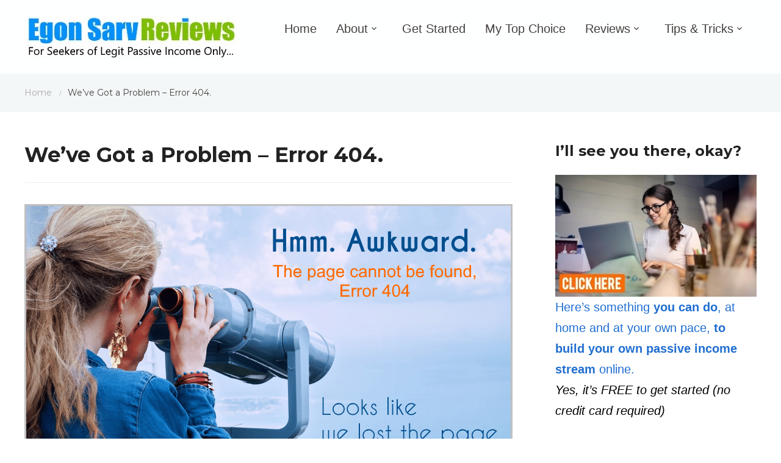

--- FILE ---
content_type: text/html; charset=UTF-8
request_url: https://egonsarvreviews.com/404page/
body_size: 9770
content:

<!DOCTYPE html>
<html xmlns="http://www.w3.org/1999/xhtml" lang="en-US" prefix="og: https://ogp.me/ns#">
	<head>
<!-- Google Tag Manager -->
<script>(function(w,d,s,l,i){w[l]=w[l]||[];w[l].push({'gtm.start':
new Date().getTime(),event:'gtm.js'});var f=d.getElementsByTagName(s)[0],
j=d.createElement(s),dl=l!='dataLayer'?'&l='+l:'';j.async=true;j.src=
'https://www.googletagmanager.com/gtm.js?id='+i+dl;f.parentNode.insertBefore(j,f);
})(window,document,'script','dataLayer','GTM-NCPBD6R');</script>
<!-- End Google Tag Manager -->
		<!-- Google tag (gtag.js) -->
<script async src="https://www.googletagmanager.com/gtag/js?id=UA-47333081-2"></script>
<script>
  window.dataLayer = window.dataLayer || [];
  function gtag(){dataLayer.push(arguments);}
  gtag('js', new Date());

  gtag('config', 'UA-47333081-2');
</script>


		<meta http-equiv="Content-Type" content="text/html; charset=UTF-8" />
		<meta http-equiv="X-UA-Compatible" content="IE=edge,chrome=1">
		<meta name="viewport" content="width=device-width, initial-scale=1.0" />
		<link rel="pingback" href="https://egonsarvreviews.com/xmlrpc.php" />
			<style>img:is([sizes="auto" i], [sizes^="auto," i]) { contain-intrinsic-size: 3000px 1500px }</style>
	
<!-- Open Graph Meta Tags generated by MashShare 4.0.47 - https://mashshare.net -->
<meta property="og:type" content="article" /> 
<meta property="og:title" content="We’ve Got a Problem – Error 404." />
<meta property="og:description" content="Please use the navigation above or search to find what you are looking for.    &amp;nbsp;" />
<meta property="og:url" content="https://egonsarvreviews.com/404page/" />
<meta property="og:site_name" content="Egon Sarv Reviews" />
<meta property="article:published_time" content="2016-08-17T14:55:37+02:00" />
<meta property="article:modified_time" content="2016-09-22T11:39:16+02:00" />
<meta property="og:updated_time" content="2016-09-22T11:39:16+02:00" />
<!-- Open Graph Meta Tags generated by MashShare 4.0.47 - https://www.mashshare.net -->
<!-- Twitter Card generated by MashShare 4.0.47 - https://www.mashshare.net -->
<meta name="twitter:card" content="summary">
<meta name="twitter:title" content="We’ve Got a Problem – Error 404.">
<meta name="twitter:description" content="Please use the navigation above or search to find what you are looking for.    &amp;nbsp;">
<meta name="twitter:creator" content="@egonsarv">
<!-- Twitter Card generated by MashShare 4.0.47 - https://www.mashshare.net -->


<!-- Search Engine Optimization by Rank Math - https://rankmath.com/ -->
<title>We&#039;ve Got a Problem - Error 404. &ndash; Egon Sarv Reviews</title>
<meta name="description" content="Please use the navigation above or search to find what you are looking for."/>
<meta name="robots" content="follow, index, max-snippet:-1, max-video-preview:-1, max-image-preview:large"/>
<link rel="canonical" href="https://egonsarvreviews.com/404page/" />
<meta property="og:locale" content="en_US" />
<meta property="og:type" content="article" />
<meta property="og:title" content="We&#039;ve Got a Problem - Error 404. &ndash; Egon Sarv Reviews" />
<meta property="og:description" content="Please use the navigation above or search to find what you are looking for." />
<meta property="og:url" content="https://egonsarvreviews.com/404page/" />
<meta property="og:site_name" content="Egon Sarv Reviews" />
<meta property="article:author" content="https://www.facebook.com/egon.sarv?sk=info&#038;edit=eduwork&#038;ref=home_edit_profile" />
<meta property="og:updated_time" content="2016-09-22T11:39:16+02:00" />
<meta property="og:image" content="https://egonsarvreviews.com/wp-content/uploads/2016/08/error-404-page-800x457.png" />
<meta property="og:image:secure_url" content="https://egonsarvreviews.com/wp-content/uploads/2016/08/error-404-page-800x457.png" />
<meta property="og:image:alt" content="We&#8217;ve Got a Problem &#8211; Error 404." />
<meta name="twitter:card" content="summary_large_image" />
<meta name="twitter:title" content="We&#039;ve Got a Problem - Error 404. &ndash; Egon Sarv Reviews" />
<meta name="twitter:description" content="Please use the navigation above or search to find what you are looking for." />
<meta name="twitter:site" content="@egonsarv" />
<meta name="twitter:creator" content="@egonsarv" />
<meta name="twitter:image" content="https://egonsarvreviews.com/wp-content/uploads/2016/08/error-404-page-800x457.png" />
<meta name="twitter:label1" content="Time to read" />
<meta name="twitter:data1" content="Less than a minute" />
<!-- /Rank Math WordPress SEO plugin -->

<link rel='dns-prefetch' href='//fonts.googleapis.com' />
<link rel="alternate" type="application/rss+xml" title="Egon Sarv Reviews &raquo; Feed" href="https://egonsarvreviews.com/feed/" />
<link rel="alternate" type="application/rss+xml" title="Egon Sarv Reviews &raquo; Comments Feed" href="https://egonsarvreviews.com/comments/feed/" />
<script type="text/javascript">
/* <![CDATA[ */
window._wpemojiSettings = {"baseUrl":"https:\/\/s.w.org\/images\/core\/emoji\/15.1.0\/72x72\/","ext":".png","svgUrl":"https:\/\/s.w.org\/images\/core\/emoji\/15.1.0\/svg\/","svgExt":".svg","source":{"concatemoji":"https:\/\/egonsarvreviews.com\/wp-includes\/js\/wp-emoji-release.min.js?ver=6.8.1"}};
/*! This file is auto-generated */
!function(i,n){var o,s,e;function c(e){try{var t={supportTests:e,timestamp:(new Date).valueOf()};sessionStorage.setItem(o,JSON.stringify(t))}catch(e){}}function p(e,t,n){e.clearRect(0,0,e.canvas.width,e.canvas.height),e.fillText(t,0,0);var t=new Uint32Array(e.getImageData(0,0,e.canvas.width,e.canvas.height).data),r=(e.clearRect(0,0,e.canvas.width,e.canvas.height),e.fillText(n,0,0),new Uint32Array(e.getImageData(0,0,e.canvas.width,e.canvas.height).data));return t.every(function(e,t){return e===r[t]})}function u(e,t,n){switch(t){case"flag":return n(e,"\ud83c\udff3\ufe0f\u200d\u26a7\ufe0f","\ud83c\udff3\ufe0f\u200b\u26a7\ufe0f")?!1:!n(e,"\ud83c\uddfa\ud83c\uddf3","\ud83c\uddfa\u200b\ud83c\uddf3")&&!n(e,"\ud83c\udff4\udb40\udc67\udb40\udc62\udb40\udc65\udb40\udc6e\udb40\udc67\udb40\udc7f","\ud83c\udff4\u200b\udb40\udc67\u200b\udb40\udc62\u200b\udb40\udc65\u200b\udb40\udc6e\u200b\udb40\udc67\u200b\udb40\udc7f");case"emoji":return!n(e,"\ud83d\udc26\u200d\ud83d\udd25","\ud83d\udc26\u200b\ud83d\udd25")}return!1}function f(e,t,n){var r="undefined"!=typeof WorkerGlobalScope&&self instanceof WorkerGlobalScope?new OffscreenCanvas(300,150):i.createElement("canvas"),a=r.getContext("2d",{willReadFrequently:!0}),o=(a.textBaseline="top",a.font="600 32px Arial",{});return e.forEach(function(e){o[e]=t(a,e,n)}),o}function t(e){var t=i.createElement("script");t.src=e,t.defer=!0,i.head.appendChild(t)}"undefined"!=typeof Promise&&(o="wpEmojiSettingsSupports",s=["flag","emoji"],n.supports={everything:!0,everythingExceptFlag:!0},e=new Promise(function(e){i.addEventListener("DOMContentLoaded",e,{once:!0})}),new Promise(function(t){var n=function(){try{var e=JSON.parse(sessionStorage.getItem(o));if("object"==typeof e&&"number"==typeof e.timestamp&&(new Date).valueOf()<e.timestamp+604800&&"object"==typeof e.supportTests)return e.supportTests}catch(e){}return null}();if(!n){if("undefined"!=typeof Worker&&"undefined"!=typeof OffscreenCanvas&&"undefined"!=typeof URL&&URL.createObjectURL&&"undefined"!=typeof Blob)try{var e="postMessage("+f.toString()+"("+[JSON.stringify(s),u.toString(),p.toString()].join(",")+"));",r=new Blob([e],{type:"text/javascript"}),a=new Worker(URL.createObjectURL(r),{name:"wpTestEmojiSupports"});return void(a.onmessage=function(e){c(n=e.data),a.terminate(),t(n)})}catch(e){}c(n=f(s,u,p))}t(n)}).then(function(e){for(var t in e)n.supports[t]=e[t],n.supports.everything=n.supports.everything&&n.supports[t],"flag"!==t&&(n.supports.everythingExceptFlag=n.supports.everythingExceptFlag&&n.supports[t]);n.supports.everythingExceptFlag=n.supports.everythingExceptFlag&&!n.supports.flag,n.DOMReady=!1,n.readyCallback=function(){n.DOMReady=!0}}).then(function(){return e}).then(function(){var e;n.supports.everything||(n.readyCallback(),(e=n.source||{}).concatemoji?t(e.concatemoji):e.wpemoji&&e.twemoji&&(t(e.twemoji),t(e.wpemoji)))}))}((window,document),window._wpemojiSettings);
/* ]]> */
</script>
<style id='wp-emoji-styles-inline-css' type='text/css'>

	img.wp-smiley, img.emoji {
		display: inline !important;
		border: none !important;
		box-shadow: none !important;
		height: 1em !important;
		width: 1em !important;
		margin: 0 0.07em !important;
		vertical-align: -0.1em !important;
		background: none !important;
		padding: 0 !important;
	}
</style>
<link rel='stylesheet' id='wp-block-library-css' href='https://egonsarvreviews.com/wp-includes/css/dist/block-library/style.min.css?ver=6.8.1' type='text/css' media='all' />
<style id='classic-theme-styles-inline-css' type='text/css'>
/*! This file is auto-generated */
.wp-block-button__link{color:#fff;background-color:#32373c;border-radius:9999px;box-shadow:none;text-decoration:none;padding:calc(.667em + 2px) calc(1.333em + 2px);font-size:1.125em}.wp-block-file__button{background:#32373c;color:#fff;text-decoration:none}
</style>
<style id='global-styles-inline-css' type='text/css'>
:root{--wp--preset--aspect-ratio--square: 1;--wp--preset--aspect-ratio--4-3: 4/3;--wp--preset--aspect-ratio--3-4: 3/4;--wp--preset--aspect-ratio--3-2: 3/2;--wp--preset--aspect-ratio--2-3: 2/3;--wp--preset--aspect-ratio--16-9: 16/9;--wp--preset--aspect-ratio--9-16: 9/16;--wp--preset--color--black: #000000;--wp--preset--color--cyan-bluish-gray: #abb8c3;--wp--preset--color--white: #ffffff;--wp--preset--color--pale-pink: #f78da7;--wp--preset--color--vivid-red: #cf2e2e;--wp--preset--color--luminous-vivid-orange: #ff6900;--wp--preset--color--luminous-vivid-amber: #fcb900;--wp--preset--color--light-green-cyan: #7bdcb5;--wp--preset--color--vivid-green-cyan: #00d084;--wp--preset--color--pale-cyan-blue: #8ed1fc;--wp--preset--color--vivid-cyan-blue: #0693e3;--wp--preset--color--vivid-purple: #9b51e0;--wp--preset--gradient--vivid-cyan-blue-to-vivid-purple: linear-gradient(135deg,rgba(6,147,227,1) 0%,rgb(155,81,224) 100%);--wp--preset--gradient--light-green-cyan-to-vivid-green-cyan: linear-gradient(135deg,rgb(122,220,180) 0%,rgb(0,208,130) 100%);--wp--preset--gradient--luminous-vivid-amber-to-luminous-vivid-orange: linear-gradient(135deg,rgba(252,185,0,1) 0%,rgba(255,105,0,1) 100%);--wp--preset--gradient--luminous-vivid-orange-to-vivid-red: linear-gradient(135deg,rgba(255,105,0,1) 0%,rgb(207,46,46) 100%);--wp--preset--gradient--very-light-gray-to-cyan-bluish-gray: linear-gradient(135deg,rgb(238,238,238) 0%,rgb(169,184,195) 100%);--wp--preset--gradient--cool-to-warm-spectrum: linear-gradient(135deg,rgb(74,234,220) 0%,rgb(151,120,209) 20%,rgb(207,42,186) 40%,rgb(238,44,130) 60%,rgb(251,105,98) 80%,rgb(254,248,76) 100%);--wp--preset--gradient--blush-light-purple: linear-gradient(135deg,rgb(255,206,236) 0%,rgb(152,150,240) 100%);--wp--preset--gradient--blush-bordeaux: linear-gradient(135deg,rgb(254,205,165) 0%,rgb(254,45,45) 50%,rgb(107,0,62) 100%);--wp--preset--gradient--luminous-dusk: linear-gradient(135deg,rgb(255,203,112) 0%,rgb(199,81,192) 50%,rgb(65,88,208) 100%);--wp--preset--gradient--pale-ocean: linear-gradient(135deg,rgb(255,245,203) 0%,rgb(182,227,212) 50%,rgb(51,167,181) 100%);--wp--preset--gradient--electric-grass: linear-gradient(135deg,rgb(202,248,128) 0%,rgb(113,206,126) 100%);--wp--preset--gradient--midnight: linear-gradient(135deg,rgb(2,3,129) 0%,rgb(40,116,252) 100%);--wp--preset--font-size--small: 13px;--wp--preset--font-size--medium: 20px;--wp--preset--font-size--large: 36px;--wp--preset--font-size--x-large: 42px;--wp--preset--spacing--20: 0.44rem;--wp--preset--spacing--30: 0.67rem;--wp--preset--spacing--40: 1rem;--wp--preset--spacing--50: 1.5rem;--wp--preset--spacing--60: 2.25rem;--wp--preset--spacing--70: 3.38rem;--wp--preset--spacing--80: 5.06rem;--wp--preset--shadow--natural: 6px 6px 9px rgba(0, 0, 0, 0.2);--wp--preset--shadow--deep: 12px 12px 50px rgba(0, 0, 0, 0.4);--wp--preset--shadow--sharp: 6px 6px 0px rgba(0, 0, 0, 0.2);--wp--preset--shadow--outlined: 6px 6px 0px -3px rgba(255, 255, 255, 1), 6px 6px rgba(0, 0, 0, 1);--wp--preset--shadow--crisp: 6px 6px 0px rgba(0, 0, 0, 1);}:where(.is-layout-flex){gap: 0.5em;}:where(.is-layout-grid){gap: 0.5em;}body .is-layout-flex{display: flex;}.is-layout-flex{flex-wrap: wrap;align-items: center;}.is-layout-flex > :is(*, div){margin: 0;}body .is-layout-grid{display: grid;}.is-layout-grid > :is(*, div){margin: 0;}:where(.wp-block-columns.is-layout-flex){gap: 2em;}:where(.wp-block-columns.is-layout-grid){gap: 2em;}:where(.wp-block-post-template.is-layout-flex){gap: 1.25em;}:where(.wp-block-post-template.is-layout-grid){gap: 1.25em;}.has-black-color{color: var(--wp--preset--color--black) !important;}.has-cyan-bluish-gray-color{color: var(--wp--preset--color--cyan-bluish-gray) !important;}.has-white-color{color: var(--wp--preset--color--white) !important;}.has-pale-pink-color{color: var(--wp--preset--color--pale-pink) !important;}.has-vivid-red-color{color: var(--wp--preset--color--vivid-red) !important;}.has-luminous-vivid-orange-color{color: var(--wp--preset--color--luminous-vivid-orange) !important;}.has-luminous-vivid-amber-color{color: var(--wp--preset--color--luminous-vivid-amber) !important;}.has-light-green-cyan-color{color: var(--wp--preset--color--light-green-cyan) !important;}.has-vivid-green-cyan-color{color: var(--wp--preset--color--vivid-green-cyan) !important;}.has-pale-cyan-blue-color{color: var(--wp--preset--color--pale-cyan-blue) !important;}.has-vivid-cyan-blue-color{color: var(--wp--preset--color--vivid-cyan-blue) !important;}.has-vivid-purple-color{color: var(--wp--preset--color--vivid-purple) !important;}.has-black-background-color{background-color: var(--wp--preset--color--black) !important;}.has-cyan-bluish-gray-background-color{background-color: var(--wp--preset--color--cyan-bluish-gray) !important;}.has-white-background-color{background-color: var(--wp--preset--color--white) !important;}.has-pale-pink-background-color{background-color: var(--wp--preset--color--pale-pink) !important;}.has-vivid-red-background-color{background-color: var(--wp--preset--color--vivid-red) !important;}.has-luminous-vivid-orange-background-color{background-color: var(--wp--preset--color--luminous-vivid-orange) !important;}.has-luminous-vivid-amber-background-color{background-color: var(--wp--preset--color--luminous-vivid-amber) !important;}.has-light-green-cyan-background-color{background-color: var(--wp--preset--color--light-green-cyan) !important;}.has-vivid-green-cyan-background-color{background-color: var(--wp--preset--color--vivid-green-cyan) !important;}.has-pale-cyan-blue-background-color{background-color: var(--wp--preset--color--pale-cyan-blue) !important;}.has-vivid-cyan-blue-background-color{background-color: var(--wp--preset--color--vivid-cyan-blue) !important;}.has-vivid-purple-background-color{background-color: var(--wp--preset--color--vivid-purple) !important;}.has-black-border-color{border-color: var(--wp--preset--color--black) !important;}.has-cyan-bluish-gray-border-color{border-color: var(--wp--preset--color--cyan-bluish-gray) !important;}.has-white-border-color{border-color: var(--wp--preset--color--white) !important;}.has-pale-pink-border-color{border-color: var(--wp--preset--color--pale-pink) !important;}.has-vivid-red-border-color{border-color: var(--wp--preset--color--vivid-red) !important;}.has-luminous-vivid-orange-border-color{border-color: var(--wp--preset--color--luminous-vivid-orange) !important;}.has-luminous-vivid-amber-border-color{border-color: var(--wp--preset--color--luminous-vivid-amber) !important;}.has-light-green-cyan-border-color{border-color: var(--wp--preset--color--light-green-cyan) !important;}.has-vivid-green-cyan-border-color{border-color: var(--wp--preset--color--vivid-green-cyan) !important;}.has-pale-cyan-blue-border-color{border-color: var(--wp--preset--color--pale-cyan-blue) !important;}.has-vivid-cyan-blue-border-color{border-color: var(--wp--preset--color--vivid-cyan-blue) !important;}.has-vivid-purple-border-color{border-color: var(--wp--preset--color--vivid-purple) !important;}.has-vivid-cyan-blue-to-vivid-purple-gradient-background{background: var(--wp--preset--gradient--vivid-cyan-blue-to-vivid-purple) !important;}.has-light-green-cyan-to-vivid-green-cyan-gradient-background{background: var(--wp--preset--gradient--light-green-cyan-to-vivid-green-cyan) !important;}.has-luminous-vivid-amber-to-luminous-vivid-orange-gradient-background{background: var(--wp--preset--gradient--luminous-vivid-amber-to-luminous-vivid-orange) !important;}.has-luminous-vivid-orange-to-vivid-red-gradient-background{background: var(--wp--preset--gradient--luminous-vivid-orange-to-vivid-red) !important;}.has-very-light-gray-to-cyan-bluish-gray-gradient-background{background: var(--wp--preset--gradient--very-light-gray-to-cyan-bluish-gray) !important;}.has-cool-to-warm-spectrum-gradient-background{background: var(--wp--preset--gradient--cool-to-warm-spectrum) !important;}.has-blush-light-purple-gradient-background{background: var(--wp--preset--gradient--blush-light-purple) !important;}.has-blush-bordeaux-gradient-background{background: var(--wp--preset--gradient--blush-bordeaux) !important;}.has-luminous-dusk-gradient-background{background: var(--wp--preset--gradient--luminous-dusk) !important;}.has-pale-ocean-gradient-background{background: var(--wp--preset--gradient--pale-ocean) !important;}.has-electric-grass-gradient-background{background: var(--wp--preset--gradient--electric-grass) !important;}.has-midnight-gradient-background{background: var(--wp--preset--gradient--midnight) !important;}.has-small-font-size{font-size: var(--wp--preset--font-size--small) !important;}.has-medium-font-size{font-size: var(--wp--preset--font-size--medium) !important;}.has-large-font-size{font-size: var(--wp--preset--font-size--large) !important;}.has-x-large-font-size{font-size: var(--wp--preset--font-size--x-large) !important;}
:where(.wp-block-post-template.is-layout-flex){gap: 1.25em;}:where(.wp-block-post-template.is-layout-grid){gap: 1.25em;}
:where(.wp-block-columns.is-layout-flex){gap: 2em;}:where(.wp-block-columns.is-layout-grid){gap: 2em;}
:root :where(.wp-block-pullquote){font-size: 1.5em;line-height: 1.6;}
</style>
<link rel='stylesheet' id='contact-form-7-css' href='https://egonsarvreviews.com/wp-content/plugins/contact-form-7/includes/css/styles.css?ver=6.0.6' type='text/css' media='all' />
<link rel='stylesheet' id='zoom-theme-utils-css-css' href='https://egonsarvreviews.com/wp-content/themes/wpzoom-diamond/functions/wpzoom/assets/css/theme-utils.css?ver=6.8.1' type='text/css' media='all' />
<link rel='stylesheet' id='diamond-google-fonts-css' href='//fonts.googleapis.com/css?family=Source+Sans+Pro%3Aregular%2Citalic%2C700%7CMontserrat%3Aregular%2Citalic%2C700%26subset%3Dlatin%2C&#038;ver=6.8.1' type='text/css' media='all' />
<link rel='stylesheet' id='diamond-google-font-default-css' href='//fonts.googleapis.com/css?family=Montserrat%3A400%2C700%7CSource+Sans+Pro%3A400%2C600%2C700&#038;subset=latin%2Cgreek%2Ccyrillic&#038;ver=6.8.1' type='text/css' media='all' />
<link rel='stylesheet' id='diamond-style-css' href='https://egonsarvreviews.com/wp-content/themes/wpzoom-diamond/style.css?ver=1.1.16' type='text/css' media='all' />
<link rel='stylesheet' id='dashicons-css' href='https://egonsarvreviews.com/wp-includes/css/dashicons.min.css?ver=6.8.1' type='text/css' media='all' />
<link rel='stylesheet' id='media-queries-css' href='https://egonsarvreviews.com/wp-content/themes/wpzoom-diamond/css/media-queries.css?ver=6.8.1' type='text/css' media='all' />
<link rel='stylesheet' id='wzslider-css' href='https://egonsarvreviews.com/wp-content/plugins/wpzoom-shortcodes/assets/css/wzslider.css?ver=6.8.1' type='text/css' media='all' />
<link rel='stylesheet' id='wpz-shortcodes-css' href='https://egonsarvreviews.com/wp-content/plugins/wpzoom-shortcodes/assets/css/shortcodes.css?ver=6.8.1' type='text/css' media='all' />
<link rel='stylesheet' id='zoom-font-awesome-css' href='https://egonsarvreviews.com/wp-content/plugins/wpzoom-shortcodes/assets/css/font-awesome.min.css?ver=6.8.1' type='text/css' media='all' />
<script type="text/javascript" src="https://egonsarvreviews.com/wp-includes/js/jquery/jquery.min.js?ver=3.7.1" id="jquery-core-js"></script>
<script type="text/javascript" src="https://egonsarvreviews.com/wp-includes/js/jquery/jquery-migrate.min.js?ver=3.4.1" id="jquery-migrate-js"></script>
<script type="text/javascript" src="https://egonsarvreviews.com/wp-content/themes/wpzoom-diamond/js/fitvids.js?ver=6.8.1" id="fitvids-js"></script>
<script></script><link rel="https://api.w.org/" href="https://egonsarvreviews.com/wp-json/" /><link rel="alternate" title="JSON" type="application/json" href="https://egonsarvreviews.com/wp-json/wp/v2/pages/6871" /><link rel="EditURI" type="application/rsd+xml" title="RSD" href="https://egonsarvreviews.com/xmlrpc.php?rsd" />
<meta name="generator" content="WordPress 6.8.1" />
<link rel='shortlink' href='https://egonsarvreviews.com/?p=6871' />
<link rel="alternate" title="oEmbed (JSON)" type="application/json+oembed" href="https://egonsarvreviews.com/wp-json/oembed/1.0/embed?url=https%3A%2F%2Fegonsarvreviews.com%2F404page%2F" />
<link rel="alternate" title="oEmbed (XML)" type="text/xml+oembed" href="https://egonsarvreviews.com/wp-json/oembed/1.0/embed?url=https%3A%2F%2Fegonsarvreviews.com%2F404page%2F&#038;format=xml" />
<!-- WPZOOM Theme / Framework -->
<meta name="generator" content="Diamond 1.1.16" />
<meta name="generator" content="WPZOOM Framework 2.0.3" />

<!-- Begin Theme Custom CSS -->
<style type="text/css" id="diamond-custom-css">
body{color:#000000;font-family:"Helvetica Neue",Helvetica,Arial,sans-serif;font-size:20px;}#sidebar .widget h3.title, #sidebar-left .widget h3.title, #footer .widget h3.title{font-size:24px;}
</style>
<!-- End Theme Custom CSS -->
        <link rel="icon" href="https://egonsarvreviews.com/wp-content/uploads/2019/01/egon-sarv-reviews-favicon-72x72.gif"/>
    <meta name="generator" content="Powered by WPBakery Page Builder - drag and drop page builder for WordPress."/>
		<style type="text/css" id="wp-custom-css">
			.page-id-9110 #site-footer {display: none;}		</style>
		<noscript><style> .wpb_animate_when_almost_visible { opacity: 1; }</style></noscript><noscript><style id="rocket-lazyload-nojs-css">.rll-youtube-player, [data-lazy-src]{display:none !important;}</style></noscript>	</head>

	<body class="wp-singular page-template-default page page-id-6871 wp-theme-wpzoom-diamond wpb-js-composer js-comp-ver-8.0.1 vc_responsive">
		<!-- Google Tag Manager (noscript) -->
<noscript><iframe src="https://www.googletagmanager.com/ns.html?id=GTM-NCPBD6R"
height="0" width="0" style="display:none;visibility:hidden"></iframe></noscript>
<!-- End Google Tag Manager (noscript) -->
		<script src="https://my.hellobar.com/b7e67c4b97c075e16f02b5bdf8e61ef5bbdaec97.js" type="text/javascript" charset="utf-8" async="async"> </script>
		<div id="header" class="header-inner-wrap">

			<div class="inner-wrap" >

				<div id="logo">
					
	                <a href="https://egonsarvreviews.com" title="For Seekers of Legit Passive Income Only&#8230;">

	                    <img src="https://egonsarvreviews.com/wp-content/uploads/2019/01/EgonSarvReviews-logo-c-350x71.jpg" alt="Egon Sarv Reviews" width="350" height="71">
	                </a>

	                
																				</div><!-- / #logo -->

				<button type="button" class="navbar-toggle" data-toggle="collapse" data-target="#menu">
					<span class="screen-reader-text">Toggle navigation</span>
					<span class="icon-bar"></span>
					<span class="icon-bar"></span>
					<span class="icon-bar"></span>
					<span class="icon-bar"></span>
				</button>

				<div id="menu">

					<ul id="mainmenu" class="dropdown"><li id="menu-item-2953" class="menu-item menu-item-type-custom menu-item-object-custom menu-item-2953"><a href="/">Home</a></li>
<li id="menu-item-8332" class="menu-item menu-item-type-custom menu-item-object-custom menu-item-has-children menu-item-8332"><a href="#">About</a>
<ul class="sub-menu">
	<li id="menu-item-2237" class="menu-item menu-item-type-post_type menu-item-object-page menu-item-2237"><a href="https://egonsarvreviews.com/about-egon/">About Page</a></li>
	<li id="menu-item-7463" class="menu-item menu-item-type-post_type menu-item-object-page menu-item-7463"><a href="https://egonsarvreviews.com/contact/">Contact Me</a></li>
</ul>
</li>
<li id="menu-item-2238" class="menu-item menu-item-type-post_type menu-item-object-page menu-item-2238"><a href="https://egonsarvreviews.com/getting-started/">Get Started</a></li>
<li id="menu-item-2232" class="menu-item menu-item-type-custom menu-item-object-custom menu-item-2232"><a href="https://egonsarvreviews.com/my-top-choice">My Top Choice</a></li>
<li id="menu-item-8341" class="menu-item menu-item-type-custom menu-item-object-custom menu-item-has-children menu-item-8341"><a href="#">Reviews</a>
<ul class="sub-menu">
	<li id="menu-item-8342" class="menu-item menu-item-type-taxonomy menu-item-object-category menu-item-8342"><a href="https://egonsarvreviews.com/category/product-reviews/">&#8211; All Reviews</a></li>
	<li id="menu-item-8344" class="menu-item menu-item-type-taxonomy menu-item-object-category menu-item-8344"><a href="https://egonsarvreviews.com/category/product-reviews/the-good/">&#8211; The Good</a></li>
	<li id="menu-item-8343" class="menu-item menu-item-type-taxonomy menu-item-object-category menu-item-8343"><a href="https://egonsarvreviews.com/category/product-reviews/the-bad/">&#8211; The Bad</a></li>
</ul>
</li>
<li id="menu-item-8333" class="menu-item menu-item-type-custom menu-item-object-custom menu-item-has-children menu-item-8333"><a href="#">Tips &#038; Tricks</a>
<ul class="sub-menu">
	<li id="menu-item-8348" class="menu-item menu-item-type-taxonomy menu-item-object-category menu-item-8348"><a href="https://egonsarvreviews.com/category/how-to/writing_tips/">&#8211; Writing tips</a></li>
	<li id="menu-item-8336" class="menu-item menu-item-type-taxonomy menu-item-object-category menu-item-8336"><a href="https://egonsarvreviews.com/category/how-to/seo/">&#8211; SEO tips</a></li>
	<li id="menu-item-8337" class="menu-item menu-item-type-taxonomy menu-item-object-category menu-item-8337"><a href="https://egonsarvreviews.com/category/how-to/design/">&#8211; Website Design tips</a></li>
	<li id="menu-item-8338" class="menu-item menu-item-type-taxonomy menu-item-object-category menu-item-8338"><a href="https://egonsarvreviews.com/category/how-to/wordpress/">&#8211; WordPress tips</a></li>
	<li id="menu-item-8339" class="menu-item menu-item-type-taxonomy menu-item-object-category menu-item-8339"><a href="https://egonsarvreviews.com/category/how-to/social-media/">&#8211; Social Media tips</a></li>
	<li id="menu-item-8340" class="menu-item menu-item-type-taxonomy menu-item-object-category menu-item-8340"><a href="https://egonsarvreviews.com/category/how-to/copywriting/">&#8211; Copywriting tips</a></li>
	<li id="menu-item-15518" class="menu-item menu-item-type-post_type menu-item-object-page menu-item-15518"><a href="https://egonsarvreviews.com/inspirational-quotes-for-success-in-business/">&#8211; Inspirational Quotes</a></li>
	<li id="menu-item-8365" class="menu-item menu-item-type-taxonomy menu-item-object-category menu-item-8365"><a href="https://egonsarvreviews.com/category/other/">&#8211; Misc</a></li>
</ul>
</li>
</ul>
				</div>

				<div class="clear"></div>

			</div><!-- / .inner-wrap-->
		</div><!-- / #header-->
<div class="breadcrumbs">

	<div class="inner-wrap">

 		<a href="https://egonsarvreviews.com">Home</a> <span class="separator"> / </span> <span class="current">We&#8217;ve Got a Problem &#8211; Error 404.</span>
	</div>

</div>

<div class="inner-wrap">

	<div id="content">


		
		<section id="main" role="main">

            
			
				<h1 class="entry-title">We&#8217;ve Got a Problem &#8211; Error 404.</h1>

				<div class="entry">

					<p><img fetchpriority="high" decoding="async" class="aligncenter wp-image-7277 size-full" src="https://egonsarvreviews.com/wp-content/uploads/2016/08/error-404-page-800x457.png" alt="Error 404 - the page could not be found." width="800" height="457" title="We&#039;ve Got a Problem - Error 404. 1" srcset="https://egonsarvreviews.com/wp-content/uploads/2016/08/error-404-page-800x457.png 800w, https://egonsarvreviews.com/wp-content/uploads/2016/08/error-404-page-800x457-300x171.png 300w, https://egonsarvreviews.com/wp-content/uploads/2016/08/error-404-page-800x457-768x439.png 768w, https://egonsarvreviews.com/wp-content/uploads/2016/08/error-404-page-800x457-96x55.png 96w, https://egonsarvreviews.com/wp-content/uploads/2016/08/error-404-page-800x457-580x331.png 580w" sizes="(max-width: 800px) 100vw, 800px" /></p>
<p>Please use the navigation above or search to find what you are looking for.</p>
<p>&nbsp;</p>
<h2></h2>

					<div class="clear">&nbsp;</div>

					
                    

				</div><!-- .entry -->

				

			
 			<div class="clear">&nbsp;</div>


		</section><!-- /#main -->

 		
            <div id="sidebar">

	
 	<div class="widget widget_text" id="text-28"><h3 class="title">I&#8217;ll see you there, okay?</h3>			<div class="textwidget"><p><a href="https://egonsarvreviews.com/click-here-to-get-started"><img decoding="async" src="https://egonsarvreviews.com/wp-content/uploads/2019/02/work-at-home-opportunities-click-here-330x200.jpg" border="0" /></a><br />
<a href="https://egonsarvreviews.com/click-here-to-getstarted">Here&#8217;s something <strong>you can do</strong>, at home and at your own pace, <strong>to build your own passive income stream</strong> online.</a><br />
<em>Yes, it&#8217;s FREE to get started (no credit card required)</em></p>
</div>
		<div class="cleaner">&nbsp;</div></div><div class="widget widget_search" id="search-2"><form method="get" id="searchform" action="https://egonsarvreviews.com/">
    <fieldset>
        <input type="text" onblur="if (this.value == '') {this.value = 'Search';}" onfocus="if (this.value == 'Search') {this.value = '';}" value="Search" name="s" id="s" />
        <input type="submit" id="searchsubmit" value="Search" />
    </fieldset>
</form>
<div class="cleaner">&nbsp;</div></div><div class="widget widget_text" id="text-29">			<div class="textwidget"><p><a href="https://egonsarvreviews.com/free-website"><img decoding="async" src="https://egonsarvreviews.com/wp-content/uploads/2020/02/how-to-start-a-blog-free-With-WordPress-330x219-1.jpg" border="0" /></a><br />
&#8230;In 4 simple steps and under 3 minutes&#8230; Look no further. <strong><a href="https://egonsarvreviews.com/freewebsite">It&#8217;s here&#8230;</a></strong></p>
</div>
		<div class="cleaner">&nbsp;</div></div><div class="widget widget_nav_menu" id="nav_menu-3"><h3 class="title">Important Pages:</h3><div class="menu-important-container"><ul id="menu-important" class="menu"><li id="menu-item-2241" class="menu-item menu-item-type-post_type menu-item-object-page menu-item-2241"><a href="https://egonsarvreviews.com/wealthy-affiliate-faq/">Wealthy Affiliate FAQ</a></li>
<li id="menu-item-5335" class="menu-item menu-item-type-post_type menu-item-object-page menu-item-5335"><a href="https://egonsarvreviews.com/how-to-create-website-with-wordpress/">Create a FREE Blog (VIDEO)</a></li>
<li id="menu-item-2482" class="menu-item menu-item-type-post_type menu-item-object-page menu-item-2482"><a href="https://egonsarvreviews.com/report-a-scam/">Report a Scam</a></li>
<li id="menu-item-8544" class="menu-item menu-item-type-post_type menu-item-object-page menu-item-8544"><a href="https://egonsarvreviews.com/wordpress-plugins-that-i-use/">WordPress Plugins That I Use</a></li>
<li id="menu-item-9219" class="menu-item menu-item-type-post_type menu-item-object-page menu-item-9219"><a href="https://egonsarvreviews.com/privacy-policy/">Privacy Policy</a></li>
<li id="menu-item-10195" class="menu-item menu-item-type-post_type menu-item-object-page menu-item-10195"><a href="https://egonsarvreviews.com/affiliate-disclosure/">Affiliate Disclosure</a></li>
</ul></div><div class="cleaner">&nbsp;</div></div><div class="widget widget_text" id="text-24"><h3 class="title">About:</h3>			<div class="textwidget"><img src="http://egonsarvreviews.com/wp-content/uploads/2017/03/egon-330x204.jpg">
<font size="3; line-height: 3px;">
ARE YOU looking for ways to create a legit passive income online? <br>Then this site is for you (even if you are a complete newbie).<br>Like you, I treasure <b>integrity</b>, <b>knowldege</b>, and <b>good work ethics</b>. These three form the very core of this site and.. <a href="http://egonsarvreviews.com/about-egon">[Read more]</a></font><br>
Egon Sarv
</div>
		<div class="cleaner">&nbsp;</div></div><div class="widget widget_categories" id="categories-6"><h3 class="title">Categories</h3><form action="https://egonsarvreviews.com" method="get"><label class="screen-reader-text" for="cat">Categories</label><select  name='cat' id='cat' class='postform'>
	<option value='-1'>Select Category</option>
	<option class="level-0" value="26">1. Product Reviews</option>
	<option class="level-1" value="33">&nbsp;&nbsp;&nbsp;a. The Good</option>
	<option class="level-1" value="711">&nbsp;&nbsp;&nbsp;b. Mediocre</option>
	<option class="level-1" value="32">&nbsp;&nbsp;&nbsp;c. The Bad</option>
	<option class="level-0" value="742">2. How To:</option>
	<option class="level-1" value="213">&nbsp;&nbsp;&nbsp;&#8211; Copywriting tips</option>
	<option class="level-1" value="226">&nbsp;&nbsp;&nbsp;&#8211; SEO tips</option>
	<option class="level-1" value="227">&nbsp;&nbsp;&nbsp;&#8211; Social Media tips</option>
	<option class="level-1" value="364">&nbsp;&nbsp;&nbsp;&#8211; Website Design tips</option>
	<option class="level-1" value="35">&nbsp;&nbsp;&nbsp;&#8211; Wordpress tips</option>
	<option class="level-1" value="1">&nbsp;&nbsp;&nbsp;&#8211; Writing tips</option>
	<option class="level-0" value="42">3. Inspirational Quotes</option>
	<option class="level-0" value="458">4. Misc</option>
</select>
</form><script type="text/javascript">
/* <![CDATA[ */

(function() {
	var dropdown = document.getElementById( "cat" );
	function onCatChange() {
		if ( dropdown.options[ dropdown.selectedIndex ].value > 0 ) {
			dropdown.parentNode.submit();
		}
	}
	dropdown.onchange = onCatChange;
})();

/* ]]> */
</script>
<div class="cleaner">&nbsp;</div></div><div class="widget feature-posts" id="wpzoom-feature-posts-2"><h3 class="title">Recent Posts</h3><ul class="feature-posts-list"><li class="fixed-width" style="width: 330px"><h3><a href="https://egonsarvreviews.com/what-about-panasonic-4k-video-camera-panasonic-lumix-gh5/">What About Panasonic 4K Video Camera: Panasonic Lumix GH5</a></h3><br /><div class="clear"></div></li><li class="fixed-width" style="width: 330px"><h3><a href="https://egonsarvreviews.com/what-is-canon-g7x-mark-2-about/">What Is Canon G7X Mark 2 About &#8211; One of the Best Flip Screen Vlogging Cameras for Beginners</a></h3><br /><div class="clear"></div></li><li class="fixed-width" style="width: 330px"><h3><a href="https://egonsarvreviews.com/kobe-bryant-inspirational-quotes/">57 Kobe Bryant Inspirational Quotes &#8211; They&#8217;re so Incredible. WOW</a></h3><br /><div class="clear"></div></li><li class="fixed-width" style="width: 330px"><h3><a href="https://egonsarvreviews.com/what-is-clickbank-and-what-is-affiliate-marketing-about/">What Is Clickbank And What Is Affiliate Marketing About &#8211; Look Closer</a></h3><br /><div class="clear"></div></li><li class="fixed-width" style="width: 330px"><h3><a href="https://egonsarvreviews.com/what-is-commission-drill-about/">Commission Drill Review (2025): Still Worth Your Time and Money?</a></h3><br /><div class="clear"></div></li></ul><div class="clear"></div><div class="cleaner">&nbsp;</div></div>
 	
</div>
<div class="clear"></div>
        
	</div><!-- /#content -->

</div><!-- /.inner-wrap -->


	<div class="clear"></div>

	<div id="footer">

 		<div class="inner-wrap">

 			

			<div class="left">
				Copyright &copy; 2025 &mdash; Egon Sarv Reviews. All Rights Reserved			</div>

			<div class="right">
				<p class="wpzoom">Designed by <a href="https://www.wpzoom.com/" target="_blank">WPZOOM</a></p>
			</div>

			<div class="cleaner">&nbsp;</div>

		</div><!-- / .inner-wrap -->
	</div><!-- / #footer -->

<script type="text/javascript">
jQuery(document).ready(function($) {

	
});
</script>

<script type="speculationrules">
{"prefetch":[{"source":"document","where":{"and":[{"href_matches":"\/*"},{"not":{"href_matches":["\/wp-*.php","\/wp-admin\/*","\/wp-content\/uploads\/*","\/wp-content\/*","\/wp-content\/plugins\/*","\/wp-content\/themes\/wpzoom-diamond\/*","\/*\\?(.+)"]}},{"not":{"selector_matches":"a[rel~=\"nofollow\"]"}},{"not":{"selector_matches":".no-prefetch, .no-prefetch a"}}]},"eagerness":"conservative"}]}
</script>
<script>(function($){$(document).ready(function(){});})(jQuery);</script><script type="text/javascript" src="https://egonsarvreviews.com/wp-includes/js/dist/hooks.min.js?ver=4d63a3d491d11ffd8ac6" id="wp-hooks-js"></script>
<script type="text/javascript" src="https://egonsarvreviews.com/wp-includes/js/dist/i18n.min.js?ver=5e580eb46a90c2b997e6" id="wp-i18n-js"></script>
<script type="text/javascript" id="wp-i18n-js-after">
/* <![CDATA[ */
wp.i18n.setLocaleData( { 'text direction\u0004ltr': [ 'ltr' ] } );
/* ]]> */
</script>
<script type="text/javascript" src="https://egonsarvreviews.com/wp-content/plugins/contact-form-7/includes/swv/js/index.js?ver=6.0.6" id="swv-js"></script>
<script type="text/javascript" id="contact-form-7-js-before">
/* <![CDATA[ */
var wpcf7 = {
    "api": {
        "root": "https:\/\/egonsarvreviews.com\/wp-json\/",
        "namespace": "contact-form-7\/v1"
    }
};
/* ]]> */
</script>
<script type="text/javascript" src="https://egonsarvreviews.com/wp-content/plugins/contact-form-7/includes/js/index.js?ver=6.0.6" id="contact-form-7-js"></script>
<script type="text/javascript" src="https://egonsarvreviews.com/wp-includes/js/comment-reply.min.js?ver=6.8.1" id="comment-reply-js" async="async" data-wp-strategy="async"></script>
<script type="text/javascript" src="https://egonsarvreviews.com/wp-content/themes/wpzoom-diamond/js/superfish.min.js?ver=20150317" id="superfish-js"></script>
<script type="text/javascript" src="https://egonsarvreviews.com/wp-content/themes/wpzoom-diamond/js/headroom.js?ver=20140529" id="headroom-js"></script>
<script type="text/javascript" src="https://egonsarvreviews.com/wp-content/themes/wpzoom-diamond/js/flexslider.js?ver=20140529" id="flexslider-js"></script>
<script type="text/javascript" src="https://egonsarvreviews.com/wp-content/themes/wpzoom-diamond/js/functions.js?ver=20150317" id="diamond-script-js"></script>
<script type="text/javascript" src="https://egonsarvreviews.com/wp-content/plugins/wpzoom-shortcodes/assets/js/galleria.js" id="galleria-js"></script>
<script type="text/javascript" src="https://egonsarvreviews.com/wp-content/plugins/wpzoom-shortcodes/assets/js/wzslider.js" id="wzslider-js"></script>
<script></script><script type='text/javascript' src='https://egonsarvreviews.com/siteprotect/hashcash.js' async></script></body>
</html>

--- FILE ---
content_type: text/css
request_url: https://egonsarvreviews.com/wp-content/themes/wpzoom-diamond/style.css?ver=1.1.16
body_size: 11280
content:
/*********************************************************************************************

Theme Name: Diamond
Theme URI: http://www.wpzoom.com/themes/diamond
Version: 1.1.16
Private: true
Author: WPZOOM
Author URI: http://www.wpzoom.com
Description: Diamond is a CMS theme with WooCommerce support and Directory Module. It comes packed with multiple page templates which allows to use the theme in various ways.
Tags: ecommerce, two-columns, three-columns, responsive, theme-options, directory.
License: GNU General Public License v2.0
License URI: http://www.gnu.org/licenses/gpl-2.0.html

The PHP code portions of this WPZOOM theme are subject to the GNU General Public
License, version 2. All images, cascading style sheets, and JavaScript elements are
released under the WPZOOM Proprietary Use License below.

**********************************************************************************************

WARNING! DO NOT EDIT THIS FILE!

To make it easy to update your theme, you should not edit the styles in this file. Instead
add your styles in Customizer > Additional CSS.

**********************************************************************************************

1. Toolbox CSS
2. Global Styles
3. Header
4. Featured Slider
5. Homepage
6. Blog Posts
7. Single Posts
8. Comments
9. Sidebar & Widgets
10. Footer
11. WooCommerce


/*********************************************************************************************

1. Toolbox CSS

*********************************************************************************************/

/* Reset & General Styling */
article, aside, details, figcaption, figure, footer, header, hgroup, nav, section { display: block; }
html { font-size: 100%; overflow-y: scroll; -webkit-tap-highlight-color: rgba(0, 0, 0, 0); -webkit-text-size-adjust: 100%; -ms-text-size-adjust: 100%; }
abbr[title] { border-bottom: 1px dotted; }
b, strong { font-weight: bold; }
blockquote { margin: 1em 40px; }
dfn { font-style: italic; }
hr { border: 0; border-top: 1px solid #ccc; display: block; margin: 1em 0; padding: 0; }
mark { background: #ff0; color: #000; font-style: italic; font-weight: bold; }
pre, code, kbd, samp { font-family: monospace, monospace; font-size: 1em; _font-family: 'courier new', monospace; }
pre, code { white-space: pre; white-space: pre-wrap; word-wrap: break-word; }
q { quotes: none; }
q:before, q:after { content: ""; content: none; }
small { font-size: 85%; }
sub, sup { font-size: 75%; line-height: 0; position: relative; vertical-align: baseline; }
sup { top: -0.5em; }
sub { bottom: -0.25em; }
ul, ol { list-style-position: inside; margin: 0; padding: 0; }
ul ul, ol ol, ul ol, ol ul { margin: 0; }
dd { margin: 0 0 0 40px; }
img { border: 0; -ms-interpolation-mode: bicubic; vertical-align: middle; }
svg:not(:root) { overflow: hidden; }
figure, form { margin: 0; }
fieldset { border: 0; margin: 0; padding: 0; }
legend { border: 0; padding: 0; *margin-left: -7px; }
label { cursor: pointer; }
button, input, select, textarea { font-size: 100%; margin: 0; vertical-align: baseline; *vertical-align: middle; }
button, input { line-height: normal; *overflow: visible; }
table button, table input { *overflow: auto; }
button, input[type=button], input[type=reset], input[type=submit] { cursor: pointer; -webkit-appearance: button; }
input[type=checkbox], input[type=radio] { box-sizing: border-box; }
input[type=search] { -webkit-box-sizing: content-box; -moz-box-sizing: content-box; box-sizing: content-box; -webkit-appearance: textfield; }
input[type="search"]::-webkit-search-decoration { -webkit-appearance: none; }
button::-moz-focus-inner, input::-moz-focus-inner { border: 0; padding: 0; }
textarea { overflow: auto; resize: vertical; vertical-align: top; }
input:valid, textarea:valid {  }

table { border-collapse: collapse; border-spacing: 0; }
th { text-align: left; }
td { vertical-align: top; }


/* Smart clearfix */
.clear, .cleaner { clear: both; height: 0; overflow: hidden; }
.clearfix:before, .clearfix:after { content: ""; display: table; }
.clearfix:after { clear: both; }
.clearfix { zoom: 1; }

/* Headings */
h1,h2,h3,h4,h5,h6 {font-weight: normal; margin:0; padding:0; }
h1 a, h2 a, h3 a, h4 a, h5 a, h6 a {text-decoration:none; }
h1 a:hover, h2 a:hover, h3 a:hover, h4 a:hover, h5 a:hover, h6 a:hover {text-decoration:none;  }
h1 { font-size: 26px; }
h2 { font-size: 22px; }
h3 { font-size: 20px; }
h4 { font-size: 16px; }
h5 { font-size: 14px; }
h6 { font-size: 12px; }

/* Text Selection Color */
::-moz-selection { background: #08ceff; color: #fff; }
::selection { background: #08ceff; color: #fff; }


.floatleft { float: left; }
.floatright { float: right; }
.sticky, .bypostauthor {}

.aligncenter { display: block; clear:both; margin-left: auto; margin-right: auto; }
.alignleft { float: left; margin-right:15px; }
.alignright { float: right; margin-left:15px; }


/* Meta separator */
.separator {
    font-size: 10px;
    margin: 0 8px;
    font-weight: normal;
    color: #ECECEC;
}


/* Navigation */
.navigation { position: relative; text-align: center; margin: 0 0 50px; font-weight: normal; font-size: 14px; font-family: "Montserrat", sans-serif; }
.navigation a { padding: 5px 10px 0; color: #aaaaaa; display: inline-block; -webkit-transition: all .25s ease-in-out; -moz-transition: all .25s ease-in-out; -o-transition: all .25s ease-in-out; transition: all .25s ease-in-out; }
.navigation a:hover { color: #392e2e }
.navigation span.current { padding: 5px 10px 0; color: #392e2e; display: inline-block; }
.navigation span.pages { margin-right: 10px; display: none; }
.navigation .alignleft, .navigation .alignright { margin: 0 }
.navigation .prev, .navigation .next { position: absolute; padding: 3px 25px; border: 2px solid #ebf0f2; -moz-border-radius: 17px; -webkit-border-radius: 17px; border-radius: 17px; -webkit-transition: all .25s ease-in-out; -moz-transition: all .25s ease-in-out; -o-transition: all .25s ease-in-out; transition: all .25s ease-in-out; }
.navigation .prev:hover, .navigation .next:hover { color: #392e2e; border-color: #ccc; }
.navigation .prev { left: 0 }
.navigation .next { right: 0 }


/* Breadcrumbs */
.breadcrumbs { background: #F4F7F8; margin: 0; color: #aaa; font-family: "Montserrat", sans-serif; font-size: 14px; }
.breadcrumbs .inner-wrap { padding: 20px 0 }
.breadcrumbs a { color: #aaa }
.breadcrumbs a:hover { color: #42413e }
.breadcrumbs .current, .breadcrumbs .current a { color: #42413e }
.breadcrumbs .separator { color: #aaa }


/* Tabs Shortcode */
.entry .shortcode-tabs { padding: 0 }
.entry .shortcode-tabs ul.tab_titles { border: none; border-bottom: 2px solid #D4E1E5; background: #F4F7F8; float: none; height: 39px; padding: 8px 15px 0; }
.entry .shortcode-tabs .tab { border: none; padding: 10px 0; }
.entry .shortcode-tabs ul.tab_titles li.nav-tab { border: none; margin: 0 10px 0 0; }
.entry .shortcode-tabs ul.tab_titles li.ui-state-active, .entry .shortcode-tabs ul.tab_titles li.nav-tab:hover { background: #fff; border-bottom: 4px solid #fff; }
.entry .shortcode-tabs ul.tab_titles li.nav-tab a { font-weight: normal; font-family: "Montserrat", sans-serif; text-transform: uppercase; padding: 10px 20px 14px; font-size: 14px; }
.entry .shortcode-tabs ul.tab_titles li.ui-state-active a { color: #206ED1 }


/* Forms */
input, textarea { background: #fff; border: 1px solid #c6c6c6; -moz-border-radius: 2px; -webkit-border-radius: 2px; border-radius: 2px; color: #000; font-family: "Source Sans Pro", Helvetica, Arial, sans-serif; padding: 9px 8px; }
input:focus, textarea:focus { border-color: #999 }
button, input[type=button], input[type=reset], input[type=submit] { border: 1px solid rgba(0, 0, 0, .14); -moz-box-shadow: none; -webkit-box-shadow: none; box-shadow: none; background: #206ED1; font-weight: normal; -moz-border-radius: 2px; -webkit-border-radius: 2px; border-radius: 2px; color: #fff; font-size: 18px; padding: 11px 25px; margin: 0; text-align: center; display: inline; width: auto; -webkit-font-smoothing: antialiased; }
button:hover, input[type=button]:hover, input[type=reset]:hover, input[type=submit]:hover { cursor: pointer; -webkit-transition-duration: 0.2s; -moz-transition-duration: 0.2s; transition-duration: 0.2s; opacity: 0.9; }
input[type='submit']::-moz-focus-inner { border: 0; padding: 0; }
input#s { float: left; margin: 0 5px 0 0; }


/* ZOOM Builder */
.wpzlb-layout .wpzlb-inner-wrap, .wpzlb-layout .wrapped { margin: 0 auto; width: 1200px; padding: 0; border: none; }
.wpzlb-layout .wpzlb-group { -webkit-box-shadow: inset 0 1px 0 #F7F7F7, inset 0 -1px 0 #D8D8D8; box-shadow: inset 0 1px 0 #F7F7F7, inset 0 -1px 0 #D8D8D8; }

/* Effect used for headroom.js on narrow screen sizes to show up menu. */
@-webkit-keyframes scale-fade {
    0% { filter: alpha(opacity=0); -khtml-opacity: 0; -moz-opacity: 0; opacity: 0; -webkit-transform: scale(.8) rotateX(-40deg); -moz-transform: scale(.8) rotateX(-40deg); -ms-transform: scale(.8) rotateX(-40deg); -o-transform: scale(.8) rotateX(-40deg); transform: scale(.8) rotateX(-40deg); }
    50% { filter: alpha(opacity=100); -khtml-opacity: 1; -moz-opacity: 1; opacity: 1; }
    70% { -webkit-transform: scale(1.05) rotateX(); -moz-transform: scale(1.05) rotateX(); -ms-transform: scale(1.05) rotateX(); -o-transform: scale(1.05) rotateX(); transform: scale(1.05) rotateX(); }
    100% { -webkit-transform: scale(1) rotateX(); -moz-transform: scale(1) rotateX(); -ms-transform: scale(1) rotateX(); -o-transform: scale(1) rotateX(); transform: scale(1) rotateX(); }
}
@-moz-keyframes scale-fade {
    0% { filter: alpha(opacity=0); -khtml-opacity: 0; -moz-opacity: 0; opacity: 0; -webkit-transform: scale(.8) rotateX(-40deg); -moz-transform: scale(.8) rotateX(-40deg); -ms-transform: scale(.8) rotateX(-40deg); -o-transform: scale(.8) rotateX(-40deg); transform: scale(.8) rotateX(-40deg); }
    50% { filter: alpha(opacity=100); -khtml-opacity: 1; -moz-opacity: 1; opacity: 1; }
    70% { -webkit-transform: scale(1.05) rotateX(); -moz-transform: scale(1.05) rotateX(); -ms-transform: scale(1.05) rotateX(); -o-transform: scale(1.05) rotateX(); transform: scale(1.05) rotateX(); }
    100% { -webkit-transform: scale(1) rotateX(); -moz-transform: scale(1) rotateX(); -ms-transform: scale(1) rotateX(); -o-transform: scale(1) rotateX(); transform: scale(1) rotateX(); }
}
@-o-keyframes scale-fade {
    0% { filter: alpha(opacity=0); -khtml-opacity: 0; -moz-opacity: 0; opacity: 0; -webkit-transform: scale(.8) rotateX(-40deg); -moz-transform: scale(.8) rotateX(-40deg); -ms-transform: scale(.8) rotateX(-40deg); -o-transform: scale(.8) rotateX(-40deg); transform: scale(.8) rotateX(-40deg); }
    50% { filter: alpha(opacity=100); -khtml-opacity: 1; -moz-opacity: 1; opacity: 1; }
    70% { -webkit-transform: scale(1.05) rotateX(); -moz-transform: scale(1.05) rotateX(); -ms-transform: scale(1.05) rotateX(); -o-transform: scale(1.05) rotateX(); transform: scale(1.05) rotateX(); }
    100% { -webkit-transform: scale(1) rotateX(); -moz-transform: scale(1) rotateX(); -ms-transform: scale(1) rotateX(); -o-transform: scale(1) rotateX(); transform: scale(1) rotateX(); }
}
@keyframes scale-fade {
    0% { filter: alpha(opacity=0); -khtml-opacity: 0; -moz-opacity: 0; opacity: 0; -webkit-transform: scale(.8) rotateX(-40deg); -moz-transform: scale(.8) rotateX(-40deg); -ms-transform: scale(.8) rotateX(-40deg); -o-transform: scale(.8) rotateX(-40deg); transform: scale(.8) rotateX(-40deg); }
    50% { filter: alpha(opacity=100); -khtml-opacity: 1; -moz-opacity: 1; opacity: 1; }
    70% { -webkit-transform: scale(1.05) rotateX(); -moz-transform: scale(1.05) rotateX(); -ms-transform: scale(1.05) rotateX(); -o-transform: scale(1.05) rotateX(); transform: scale(1.05) rotateX(); }
    100% { -webkit-transform: scale(1) rotateX(); -moz-transform: scale(1) rotateX(); -ms-transform: scale(1) rotateX(); -o-transform: scale(1) rotateX(); transform: scale(1) rotateX(); }
}


/* Text meant only for screen readers. */
.screen-reader-text {
    clip: rect(1px, 1px, 1px, 1px);
    position: absolute !important;
    height: 1px;
    width: 1px;
    overflow: hidden;
}

.screen-reader-text:focus {
    background-color: #f1f1f1;
    border-radius: 3px;
    box-shadow: 0 0 2px 2px rgba(0, 0, 0, 0.6);
    clip: auto !important;
    color: #21759b;
    display: block;
    font-size: 14px;
    font-size: 0.875rem;
    font-weight: bold;
    height: auto;
    left: 5px;
    line-height: normal;
    padding: 15px 23px 14px;
    text-decoration: none;
    top: 5px;
    width: auto;
    z-index: 100000; /* Above WP toolbar. */
}

/*********************************************************************************************

2. Global Styles

*********************************************************************************************/

body {
    position: static;
    color: #5f5e5e;
    font-family: 'Source Sans Pro', sans-serif;
    font-size: 16px;
    line-height: 1.7;
    margin: 0;
    text-align: left;
    background: #fff;
    -webkit-font-smoothing: antialiased;
    -moz-osx-font-smoothing: grayscale;
}

body.noscroll {
    position: fixed;
    overflow: hidden;
}

/* Links */
a { border:none; color: #206ED1; text-decoration:none;}
a:hover { color: #000;text-decoration:none;}

p {margin: 0 0 16px; }

/*********************************************************************************************

3. Header

*********************************************************************************************/


#header {
    padding: 25px 0 15px;
    background: rgba(255,255,255,0.9);
    z-index: 999;
}

#header.has-menu-overlay {
    background: rgba(255,255,255,1);
}

#logo {
    float:left;
}

#logo > a {
    display: block;
}

#logo * {
    line-height: normal;
}


#logo h1, #logo h1 a {
    color: #222;
    font-size: 30px;
    font-weight: bold;
}

#logo h1 a {
    margin-right: 15px;
}

#logo h1 a:hover {
    color: #42413e;
}

#logo img {
    margin-bottom: 10px;
}

.inner-wrap {  margin: 0 auto;  width: 1200px; }


.headroom {
    width: 100%;
    position: fixed;
    top: 0;
    background: white;
    -webkit-transition: -webkit-transform .25s ease-in-out;
    -moz-transition: transform .25s ease-in-out;
    -o-transition: transform .25s ease-in-out;
    transition: transform .25s ease-in-out;

    box-sizing: border-box;
}

.headroom + div {
    padding-top: 88px;
}

.headroom--pinned {
    -webkit-transform: translateY(0);
    -ms-transform: translateY(0);
    transform: translateY(0)
}

.headroom--unpinned {
    -webkit-transform: translateY(-100%);
    -ms-transform: translateY(-100%);
    transform: translateY(-100%);
}

.headroom--not-top {
    -webkit-box-shadow: 0 1px 5px 2px rgba(0,0,0,0.1);
    box-shadow: 0 1px 5px 2px rgba(0,0,0,0.1);
}

/* Compatibility with WP admin bar */
.admin-bar .headroom {
    margin-top: 32px;

}
@media screen and (max-width: 782px) {
    .admin-bar #header { margin-top: 46px; }
    .headroom + div { padding-top: 105px; }
}
@media screen and (max-width: 600px) {
    .admin-bar #header.headroom--not-top { margin-top: 0; }
}

.headroom--not-top .site-description {
    display: none;
}

#menu {
    float: right;
    position:relative;
    z-index: 50;
}

#menu.menu-overlay {
    position: fixed;
    top: 0;
    left: 0;
    bottom: 0;
    right: 0;
    z-index: 800;
    overflow: hidden;
    max-height: none;
}

#menu.menu-overlay #mainmenu {
    max-height: 100%;
    position: absolute;
    top: 0;
    right: 0;
    bottom: 0;
    left: 0;
    overflow-y: scroll;
    margin: 0 auto;
    padding: 20px;
    -webkit-transform-origin: bottom center;
    -moz-transform-origin: bottom center;
    -o-transform-origin: bottom center;
    transform-origin: bottom center;
    -webkit-animation: scale-fade 300ms forwards cubic-bezier(.8, .02, .45, .91);
    -moz-animation: scale-fade 300ms forwards cubic-bezier(.8, .02, .45, .91);
    -ms-animation: scale-fade 300ms forwards cubic-bezier(.8, .02, .45, .91);
    -o-animation: scale-fade 300ms forwards cubic-bezier(.8, .02, .45, .91);
    animation: scale-fade 300ms forwards cubic-bezier(.8, .02, .45, .91);
}

.dropdown, .dropdown * { list-style: none; margin: 0; padding: 0; }
.dropdown { line-height: 1.0; }
.dropdown ul { background: #fff; -moz-border-radius: 0 3px 3px 3px; -webkit-border-radius: 0 3px 3px 3px; border-radius: 0 3px 3px 3px; margin: -1px 0; padding: 0px 0 13px; position: absolute; text-align: left; top: -999em; width: 190px; border: 1px solid transparent; }
.dropdown ul li { width: 100%; }
.dropdown li:hover { visibility: inherit; }
.dropdown li:hover ul { border-color: #efefef; }
.dropdown li { float: left; margin-right: 4px; position: relative; }
.dropdown li:last-child { margin-right: 0; }
.dropdown a { border-radius: 3px; color: #42413E; display: block;  font-weight: normal; padding: 11px 13px 26px; position: relative; text-decoration: none; border:1px solid transparent; border-bottom: none; }
.dropdown a.sf-with-ul:hover { border: 1px solid #efefef; border-bottom: none; -webkit-border-radius: 3px 3px 0 0; border-radius: 3px 3px 0 0; }
.dropdown li:hover a.sf-with-ul { background: #fff;  z-index: 100; border: 1px solid #efefef; border-bottom: none; -webkit-border-radius: 3px 3px 0 0; border-radius: 3px 3px 0 0; }
.dropdown li ul a.sf-with-ul { border: none !important; }
.dropdown a:hover {  color: #206ED1; }
.dropdown > li > a { -moz-transition: all 100ms; -webkit-transition: all 100ms; transition: all 100ms; }
.dropdown ul li a,
.dropdown li:hover  ul a { line-height: 1.5; padding-bottom: 4px; text-transform: none; }
/*.dropdown ul li a:hover { color: #206ED1; }*/
.dropdown li:hover ul,
.dropdown li.sfHover ul { left: 0; top: 55px; z-index: 99; }
ul.dropdown li:hover li ul,
ul.dropdown li.sfHover li ul { top: -999em; }
ul.dropdown li li:hover ul,
ul.dropdown li li.sfHover ul { left: 190px; top: 0; }
ul.dropdown li li:hover li ul,
ul.dropdown li li.sfHover li ul { top: -999em; }
ul.dropdown li li li:hover ul,
ul.dropdown li li li.sfHover ul { left: 190px; top: 0; }
.sf-with-ul:after { content: "\f347"; display: inline-block; -webkit-font-smoothing: antialiased; font: normal 12px/16px 'dashicons'; vertical-align: top; margin: 2px 8px 0 4px;  }
.dropdown ul .sf-with-ul:after { content: "\f345"; display: inline-block; -webkit-font-smoothing: antialiased; font: normal 12px/22px 'dashicons'; float: right; vertical-align: top; margin: 2px 8px 0 4px;  }
li.current-menu-item > a,
li.current_page_item > a,
li.current-menu-parent > a,
li.current_page_parent > a { color: #206ED1; }

a.cart-button:before { content: "\f174"; display: inline-block; -webkit-font-smoothing: antialiased; font: normal 20px/16px 'dashicons'; vertical-align: top; margin: 0 8px 0 0; }
a.cart-button {  display: block; float:right; }

.navbar-toggle { height: 42px; width: 44px; display: none; position: relative; float: right; padding: 9px 10px; border: 1px solid #fff; border-radius: 4px; background: #206ed1; }
.navbar-toggle .icon-bar {  }

.navbar-toggle .icon-bar {
    display: block;
    width: 22px;
    height: 2px;

    position: absolute;

    background: #ffffff;
    border-radius: 1px;

    -webkit-transform: rotate(0deg);
       -moz-transform: rotate(0deg);
         -o-transform: rotate(0deg);
            transform: rotate(0deg);

    -webkit-transition: .25s ease-in-out;
       -moz-transition: .25s ease-in-out;
         -o-transition: .25s ease-in-out;
            transition: .25s ease-in-out;
}

.navbar-toggle .icon-bar:nth-child(2) { top: 10px; }
.navbar-toggle .icon-bar:nth-child(3) { top: 16px; }
.navbar-toggle .icon-bar:nth-child(4) { top: 22px; }
.navbar-toggle .icon-bar:nth-child(5) { top: 28px; }

.navbar-toggle.active .icon-bar:nth-child(2), .navbar-toggle.active .icon-bar:nth-child(5) { opacity: 0; }

.navbar-toggle.active .icon-bar:nth-child(3) {
    top: 18px;
    -webkit-transform: rotate(45deg);
       -moz-transform: rotate(45deg);
         -o-transform: rotate(45deg);
            transform: rotate(45deg);
}

.navbar-toggle.active .icon-bar:nth-child(4) {
    top: 18px;
    -webkit-transform: rotate(-45deg);
       -moz-transform: rotate(-45deg);
         -o-transform: rotate(-45deg);
            transform: rotate(-45deg);
}


/*********************************************************************************************

4. Featured Slider

*********************************************************************************************/

/* FlexSlider Necessary Styles */
.flex-container a:active,
.flexslider a:active,
.flex-container a:focus,
.flexslider a:focus  {outline: none;}
.slides,
.flex-control-nav,
.flex-direction-nav { list-style: none;margin: 0; padding: 0;}
.flexslider {margin: 0; padding: 0;}
.flexslider .slides > li {display: none; -webkit-backface-visibility: hidden;} /* Hide the slides before the JS is loaded. Avoids image jumping */
.flexslider .slides img {width: 100%; display: block;}
.flex-pauseplay span {text-transform: capitalize;}
.slides:after {content: "\0020"; display: block; clear: both; visibility: hidden; line-height: 0; height: 0;}
html[xmlns] .slides {display: block;}
* html .slides {height: 1%;}
.no-js .slides > li:first-child {display: block;}
.flexslider {  position: relative; zoom: 1; }
.flex-viewport { max-height: 2000px;  }
.loading .flex-viewport { max-height: 300px; }
.flexslider .slides { zoom: 1; }
.carousel li { margin-right: 5px; }

/* Homepage Slider */
#slider { height:600px; margin:0; overflow:hidden; position:relative; }
.page-slides > li, .slides > li { display: none; }
#slider .slides > li { background-color: white; overflow: hidden; position: relative; background-position: center center; background-repeat: no-repeat; background-size: cover; height: 600px; }
.slides .item-overlay { background: url('images/slider_overlay.png') repeat; position: absolute; width: 100%; height: 100%; top: 0; bottom: 0; }
.slides > li .li-wrap { margin: 0 auto; position: relative; width: 1200px; }
.slides > li h3 { color: #fff; display: inline-block; font-size: 62px; font-weight: bold; line-height: 1.1; margin-top: 130px; text-shadow: 0 0 9px rgba(0,0,0,.20); font-family: "Montserrat", sans-serif; font-weight: bold; -moz-transition: color 0.5s ease; -webkit-transition: color .5s ease; transition: color .5s ease; }
.slides > li .excerpt { color: #fff; display: inline-block; font-size: 20px; margin: 20px 0 0; max-width: 800px; -moz-transition: color 0.5s ease; -webkit-transition: color .5s ease; transition: color .5s ease; text-shadow: 0 0 4px rgba(0,0,0,.20); }
.slide_button { display: inline-block }
.slide_button a { color: #fff; display: block; font-family: "Montserrat", sans-serif;  text-align: center; font-size: 18px; text-decoration: none; margin: 25px 0 0; padding: 12px 30px; -webkit-border-radius: 2px; -moz-border-radius: 2px; border-radius: 2px; -moz-transition-duration: 200ms; -webkit-transition-duration: 200ms; transition-duration: 200ms; }
.slide_button a:hover { opacity: 0.9 }


/* Page Slider */
.page-slider { margin:0 0 25px; overflow:hidden; position:relative; }
.page-slides > li { overflow: hidden; position: relative; }
.page-slider-caption { background: url('images/directory_item_overlay.png') repeat-x; position: absolute; width: 100%; height: 100%; top: 0; left: 0; }
.page-slider-caption p { font-size: 20px; padding: 15px 20px 0; margin: 0; font-weight: bold; line-height: 1.3; color: #fff; text-align: right; }
.page-slider-caption p.description { font-size: 16px; padding: 10px 20px; font-weight: normal; line-height: 1.3; color: #fff; text-align: right; }
.page-slides > li img { max-width: 100%; height: auto; }
.full-width .page-slides > li img { width: 100%; }

/* Nav Dots */
#slider .flex-control-nav,
.page-slider .flex-control-nav { bottom: 5%; height: 30px; left: 0; pointer-events: none; position: absolute; text-align: center; width: 100%; z-index: 500; }
#slider .flex-control-nav li,
.page-slider .flex-control-nav li{ display: inline-block; height: 14px; margin: 8px; pointer-events: auto; position: relative; width: 14px; }
#slider .flex-control-nav li a,
.page-slider .flex-control-nav li a { border: 2px solid rgba(255, 255, 255, 0.5); border-radius: 50%; cursor: pointer; display: block; height: 100%; text-indent: -9999em; -moz-transition: all 0.2s; -ms-transition: all 0.2s; -o-transition: all 0.2s; -webkit-transition: all 0.2s; transition: all 0.2s; width: 100%; }
#slider .flex-control-nav li a.flex-active,
#slider .flex-control-nav li a:hover,
.page-slider .flex-control-nav li a.flex-active,
.page-slider .flex-control-nav li a:hover { background: rgba(255,255,255,1) }

#slider .flex-direction-nav,
.page-slider .flex-direction-nav{ position: absolute; z-index: 510; top: 53%; width: 100%; list-style: none; padding: 0; }
#slider .flex-direction-nav li a,
.page-slider .flex-direction-nav li a { position: absolute; top: 0; font-size: 0; text-indent: -2999px; display: block; width: 32px; height: 43px; cursor: pointer; opacity: 0.7; -moz-transition: all 100ms; -webkit-transition: all 100ms; transition: all 100ms; }
#slider .flex-direction-nav li a.flex-prev,
.page-slider .flex-direction-nav li a.flex-prev { left: 1%; background: url('images/slider_arrows.png') no-repeat; }
#slider .flex-direction-nav li a.flex-next,
.page-slider .flex-direction-nav li a.flex-next{ background: url('images/slider_arrows.png') no-repeat -33px 0; right: 1%; }
#slider .flex-direction-nav li a:hover,
.page-slider .flex-direction-nav li a:hover { opacity: 0.9 }


/*********************************************************************************************

5. Homepage

*********************************************************************************************/

/* Hompage (widgetized) Template */
.page-template-page-templatestemplate-home-widgetized-php .widget { margin: 0 0 50px }
.home_column_full { margin: 0 0 50px }
.home_column_full .widget { padding: 0 0 50px; margin: 0 0 50px; border-bottom: 1px solid #F0F0F0; }
.home_column_full .widget:last-child { border: none; padding: 0; margin: 0; }
.home_column_full h3.title { text-align: center; margin: 0 0 50px; color: #222; font-size: 16px; font-weight: normal; text-transform: uppercase; font-family: "Montserrat", sans-serif; }
.home_widgets { margin: 0 0 50px; border-bottom: 1px solid #F0F0F0; }
.home_widgets .home_column { width: 370px; margin: 0 40px 0 0; float: left; }
.home_widgets .home_column.last { margin: 0 }
.home_widgets .post-thumb { margin: 0 0 20px }


/* Homepage WooCommerce Template */
.page-template-page-templatestemplate-home-woocommerce-php .featured-products li { width: 250px; margin-right: 22px; }
.page-template-page-templatestemplate-home-woocommerce-php .featured-products li .post-thumb img { max-width: 100%; height: auto; }
.page-template-page-templatestemplate-home-woocommerce-php .featured-products li:nth-child(3n+3) { margin-right: 0 }
.page-template-page-templatestemplate-home-woocommerce-php .side-both .featured-products li { width: 280px; margin-right: 37px; }
.page-template-page-templatestemplate-home-woocommerce-php .side-both .featured-products li:nth-child(3n+3) { margin-right: 37px }
.page-template-page-templatestemplate-home-woocommerce-php .side-both .featured-products li:nth-child(2n+2) { margin-right: 0 }
.page-template-page-templatestemplate-home-woocommerce-php .full-width .featured-products li { width: 280px; margin-right: 23px; }
.page-template-page-templatestemplate-home-woocommerce-php .full-width .featured-products li:nth-child(4n+4) { margin-right: 0 }
.page-template-page-templatestemplate-home-woocommerce-php .full-width .featured-products li:nth-child(3n+3) { margin-right: 23px }
.featured-products li { list-style-type: none; display: inline-block; vertical-align: top; margin: 0 20px 40px 0; width: 280px; position: relative; font-family: "Montserrat", sans-serif; }
.featured-products li .shop_item_details { position: absolute; width: 100%; height: 100%; top: 0; bottom: 0; background: #000; background: rgba(0,0,0,0.5); opacity: 0; }
.featured-products li:hover .shop_item_details { opacity: 1 }
.full-width .featured-products li:nth-child(4n+4),
.home_column_full .featured-products li:nth-child(4n+4) { margin-right: 0 }
.featured-products li h3 { margin: 0 0 10px; font-size: 18px; color: #fff; position: absolute; top: 10%; left: 10%; right: 5%; font-weight: normal; }
.featured-products li h3 a { color: #fff }
.featured-products .price del { opacity: 0.6 }
.featured-products .price { position: absolute; bottom: 10%; right: 5%; color: #fff; display: block; font-size: 26px; }
.featured-products li .post-thumb { margin: 0 }
.featured-products li .post-thumb:hover img { opacity: 0.8 }


/* Directory Items */
.wpzoom-featured-pages .wpzoom-featured-page { display: inline; float: left; }
.wpzoom-dir-pages .wpzoom-featured-page { margin-bottom: 40px }
.featured-pages-2 .wpzoom-featured-page { margin-right: 40px; width: 280px; }
.featured-pages-3 .wpzoom-featured-page { margin-right: 25px; width: 250px; }
.featured-pages-4 .wpzoom-featured-page { margin-right: 2%; width: 23%; }
.featured-pages-4 .wpzoom-featured-page .title-post { font-size: 18px }
.full-width .featured-pages-4 .wpzoom-featured-page .title-post { font-size: 26px }
.full-width .featured-pages-4 .wpzoom-featured-page { margin-right: 26px; width: 280px; }
.wpzoom-featured-page .post-cover img { max-width: 100%; height: auto; }
.wpzoom-featured-pages .wpzoom-featured-page-1 { clear: both }
.featured-pages-2 .wpzoom-featured-page-2,
.featured-pages-3 .wpzoom-featured-page-3,
.featured-pages-4 .wpzoom-featured-page-4,
.full-width .featured-pages-4 .wpzoom-featured-page-4 { margin-right: 0 }
.featured-pages .post-cover { display: inline; float: left; }
.wpzoom-featured-page .post-content { font-size: 13px; line-height: 1.8em; background: url('images/directory_item_overlay.png') repeat-x; position: absolute; width: 100%; height: 100%; top: 0; bottom: 0; }
.clickable { cursor: pointer }
.wpzoom-featured-page .post-cover { position: relative; text-shadow: 0 0 4px rgba(0,0,0,.20); }
.wpzoom-featured-page .post-cover a { display: block }
.wpzoom-featured-page:hover .post-content { background-color: rgba(255,255,255,0.2) }
.wpzoom-featured-page .post-content-wrapper { margin-top: 15px }
.wpzoom-featured-page .featured-page-meta { display: block; color: #fff; font-size: 14px; font-weight: bold; padding: 0 20px; text-transform: uppercase; -webkit-transition-duration: 0.3s; -moz-transition-duration: 0.3s; transition-duration: 0.3s; }
.wpzoom-featured-page .title-post { font-size: 26px; padding: 0 20px; font-weight: bold; line-height: 1.3; color: #fff; }
.wpzoom-featured-page .title-post a { color: #fff }
.wpzoom-featured-page .post-excerpt { margin-top: 15px; margin-bottom: 0; font-size: 16px; }


/* Homepage (Directory) Template */
.page-template-page-templatestemplate-home-directory-php .home_column_full h3.title { text-align: left; text-transform: none; font-size: 20px; margin-bottom: 30px; }
.page-template-page-templatestemplate-home-directory-php .featured-pages-4 .wpzoom-featured-page { margin-right: 25px; width: 250px; }
.page-template-page-templatestemplate-home-directory-php .featured-pages-4 .wpzoom-featured-page img { max-width: 100%; height: auto; }
.page-template-page-templatestemplate-home-directory-php .featured-pages-4 .wpzoom-featured-page:nth-child(3n+3) { margin-right: 0; clear: none; }
.page-template-page-templatestemplate-home-directory-php .featured-pages-4 .wpzoom-featured-page:nth-child(4n+4) { margin-right: 25px }
.page-template-page-templatestemplate-home-directory-php .wpzoom-featured-pages .wpzoom-featured-page-1 { clear: none }
.page-template-page-templatestemplate-home-directory-php .side-both .featured-pages-4 .wpzoom-featured-page { margin-right: 26px; width: 280px; }
.page-template-page-templatestemplate-home-directory-php .side-both .featured-pages-4 .wpzoom-featured-page:nth-child(4n+4) { margin-right: 0 }
.page-template-page-templatestemplate-home-directory-php .side-both .featured-pages-4 .wpzoom-featured-page:nth-child(2n+2) { margin-right: 0 }
.page-template-page-templatestemplate-home-directory-php .full-width .featured-pages-4 .wpzoom-featured-page { margin-right: 27px; width: 280px; }
.page-template-page-templatestemplate-home-directory-php .full-width .featured-pages-4 .wpzoom-featured-page:nth-child(4n+4) { margin-right: 0 }
.page-template-page-templatestemplate-home-directory-php .full-width .featured-pages-4 .wpzoom-featured-page:nth-child(3n+3) { margin-right: 26px }
.dir_all { float: right; color: #aaa; text-transform: uppercase; font-family: "Montserrat", sans-serif; font-weight: normal; font-size: 12px; }


/* Single Page Widget */
.home_column_full h3.featured_page_title { margin: 0 0 15px; color: #222; font-size: 24px; font-weight: bold; font-family: "Montserrat", sans-serif; }
h3.featured_page_title a { color: #222 }
h3.featured_page_title a:hover { color: #206ED1 }
.featured_page_content { overflow: hidden; font-size: 16px; }
.post-thumb_left { float: left; margin: 0 40px 0 0; }
.post-thumb_right{ float: right; margin: 0 0 0 40px; }


.post-video_left,
.post-video_right { width: 100%; float: none; }

.home_column_full .post-video_left,
.home_column_full .post-video_right { width: 50%; }


.home_column_full .post-video_left { float: left; margin: 0 40px 0 0; width: 50%; }
.home_column_full .post-video_right { float: right; margin: 0 0 0 40px; width: 50%; }



.wpzoom-singlepage img { max-width: 100%; height: auto; }
.home_widgets .wpzoom-singlepage .post-thumb_left, .home_widgets .wpzoom-singlepage .post-thumb_right { float: none; margin: 0 0 20px; }
.home_widgets .widget h3.featured_page_title { margin: 0 0 15px; color: #222; font-size: 20px; font-weight: normal; font-family: "Montserrat", sans-serif; }


/*********************************************************************************************

6. Blog posts

*********************************************************************************************/


#content {
    margin: 50px 0 0;
}

#main {
    width: 800px;
    float: left;
}

.side-left #main {
    float: right;
}

.side-left #sidebar {
    float: left;
}

.full-width #main {
    width: 100%;
    float: none;
}


h1.entry-title {
    font-size: 34px;
    line-height: 1.2;
    margin: 0 0 35px;
    padding: 0 0 25px;
    color: #222;
    font-weight: bold;
    font-family: "Montserrat", sans-serif;
    border-bottom: 1px solid #efefef;
}

h1.entry-title a {
    color: #222;
}

h1.entry-title a:hover {
    color: #206ED1;
}


#recent-posts .post {
    padding: 0 0 50px;
}

#recent-posts .post--with-separator {
    border-bottom: 1px solid #ebebeb;
    margin: 0 0 50px;
}

#recent-posts .post-thumb {
    margin: 0 0 20px;
}

#recent-posts .post-thumb img {
    max-width: 100%;
}

#recent-posts h2.title {
    font-size: 34px;
    line-height: 1.2;
    margin: 0 0 25px;
    color: #222;
    font-weight: bold;
    font-family: "Montserrat", sans-serif;
}

#recent-posts h2.title a {
    color: #222;
}

#recent-posts h2.title a:hover {
    color: #206ED1;
}

#recent-posts .post-content {
    overflow: hidden;
}

#recent-posts .entry {
    margin: 0;
    padding: 0;
    border: none;
}

#recent-posts .entry p {
    font-size:16px;
}

#recent-posts .entry :last-child {
    margin-bottom: 0;
}

.post-meta {
    margin: 0 0 25px;
    font-size: 12px;
    color: #aaa;
    text-transform: uppercase;
    font-family: "Montserrat", sans-serif;
    font-weight: normal;
}

.post-meta a {
    color: #aaa;
}

.post-meta a:hover {
    color: #212426;
}

#recent-posts .post-meta {
    padding: 0 0 25px;
    border-bottom: 1px solid #efefef;
}


.more-link {
    font-weight: bold;
}

.more_link {
    float: left;
    margin:20px 0 0;
    padding: 3px 20px;
    border: 2px solid #ebf0f2;
    -moz-border-radius: 17px;
    -webkit-border-radius: 17px;
    border-radius: 17px;
    -webkit-transition: all .25s ease-in-out;
    -moz-transition: all .25s ease-in-out;
    -o-transition: all .25s ease-in-out;
    transition: all .25s ease-in-out;
    font-weight: normal;
    font-size: 14px;
    font-family: "Montserrat", sans-serif;
    color: #aaaaaa;
}

.more_link:hover {
    color: #392e2e;
    border-color: #ccc;
}

.more_link:active {
    border-color: #392e2e;
}


/*********************************************************************************************

7. Single Posts

*********************************************************************************************/

.post-thumb {
    margin: 0 0 20px;
}

.post-thumb img {
    max-width: 100%;
    height: auto;
}

.full-width .post-thumb img {
    width: 100%;
}

.entry {
    margin-bottom: 40px;
}

.entry h1, .entry h2, .entry h3, .entry h4, .entry h5, .entry h6 {
    margin-bottom: 12px;
    line-height:1.3;
    font-weight: bold;
    font-family: "Montserrat", sans-serif;
    color: #222;
}

.entry p {
    margin-bottom: 14px;
}

.entry img,
.entry .wp-block-image img,
.entry img.alignnone,
.entry img.aligncenter,
.entry img.alignleft,
.entry img.alignright,
.entry img.attachment-fullsize {
    margin-bottom: 10px;
    max-width: 100%;
    height:auto;
}


.entry ul:not(.wp-block-gallery), .entry ol { margin: 0 0 14px 14px; }
.entry li ul, .entry li ol { margin-bottom: 0; }
.entry li { list-style-position: inside; }
.entry ul li { list-style-type: square; }
.entry ol li { list-style-type: decimal; }
.entry blockquote {
    color:#8E8E8E;
    border-left: solid 3px #ececec;
    padding:0 15px;
    margin: 10px;
}



/* Author Bio */
.post_author {
    color: #aaa;
    font-family: "Montserrat", sans-serif;
    margin: 0 0 40px;
    font-size: 14px;
    color: #aaa;
    float: left;
    border-top: 1px solid #efefef;
    padding-top: 20px;

}


.post_author img {
    margin:0 15px 0 0;
    -webkit-border-radius: 50%;
    border-radius: 50%;
}



.post_author a {
    color: #222;
    font-size: 18px;
    line-height: 1.9;
    display: inline-block;
    vertical-align: middle;
}

.post_author a:hover {
    color: #206ED1;
}

.post_author span {
    margin: 0 0 10px;
    display: block;
    text-transform: uppercase;
}

.post_author_bio {
    margin-top: 20px;
}

.post_author_bio p:last-child {
    margin-bottom: 0;
}

#recent-posts .post_author {
    margin: 40px 0 0;
}


/* Pages Navigation */
.page-link  { font-size: 16px; margin:10px 0;   }
.page-link span { font-weight: bold; }
.page-link a { font-weight: normal; padding:0; margin: 0 8px; }


/* Tags */
.tag_list { margin: 20px 0; font-weight: 600; }
.tag_list .separator { margin:0 5px; color:#aaa; }
.tags_wrap { overflow:hidden; }



/* Galleries */

.entry .gallery a:hover {
    opacity: 0.6;
    transition: opacity 0.25s ease-in-out;
}

.gallery-item {
    display: inline-block;
    max-width: 33.33%;
    padding: 0 1.1400652% 2.2801304%;
    text-align: center;
    vertical-align: top;
    width: 100%;
    box-sizing: border-box;
}

.gallery-columns-1 .gallery-item {
    max-width: 100%;
}

.gallery-columns-2 .gallery-item {
    max-width: 50%;
}

.gallery-columns-4 .gallery-item {
    max-width: 25%;
}

.gallery-columns-5 .gallery-item {
    max-width: 20%;
}

.gallery-columns-6 .gallery-item {
    max-width: 16.66%;
}

.gallery-columns-7 .gallery-item {
    max-width: 14.28%;
}

.gallery-columns-8 .gallery-item {
    max-width: 12.5%;
}

.gallery-columns-9 .gallery-item {
    max-width: 11.11%;
}

.gallery-icon img {
    margin: 0 auto;
}

.wp-caption-text,
.gallery-caption {
    color: #868686;
    margin: 0;
    padding: 15px 0;
    text-align: center;
    display: block;
    font-style: italic;
    line-height: 1.4;
}

.gallery-columns-6 .gallery-caption,
.gallery-columns-7 .gallery-caption,
.gallery-columns-8 .gallery-caption,
.gallery-columns-9 .gallery-caption {
    display: none;
}


/* Images align */
.entry .aligncenter, div.aligncenter { display: block; clear:both; margin-left: auto; margin-right: auto; }
.alignleft, .entry .alignleft { float: left; margin-right:15px; }
.alignright, .entry .alignright { float: right; margin-left:15px; }


/* Caption for images */
.entry .wp-caption { width:auto; text-align:center; }
.entry .wp-caption img { background:none; margin:0; border:0 none; max-width:100%; width:auto; height:auto;}
.entry .wp-caption-text, .gallery-caption { color:#555; font-size:11px; margin:0; padding:4px 0 0; text-align:center; }
.entry .wp-caption.aligncenter { margin:0 auto 15px; }

img.wp-smiley { border: none; padding: 0; }



/*********************************************************************************************

8. Comments

*********************************************************************************************/

#comments { padding-top: 10px; border-top: 1px solid #efefef; }
#comments h3 { font-size: 28px; line-height: 1.2; margin: 30px 0; color: #222; font-weight: bold; font-family: "Montserrat", sans-serif; }
#comments .navigation { padding: 0 0 18px 0; }
.commentlist { list-style: none; padding:0 0 20px; border-bottom: 1px solid #eee; }
.commentlist li.comment { border-bottom: 1px solid #eee;  line-height: 1.7; margin: 0 0 24px 0; padding: 0 0 0 76px; position: relative; }
.commentlist li:last-child { border-bottom: none; margin-bottom: 0; }
#comments .comment-body ul, #comments .comment-body ol { margin-bottom: 18px; }
#comments .comment-body p:last-child { margin-bottom: 6px; }
#comments .comment-body blockquote p:last-child { margin-bottom: 24px; }
.commentlist ol { list-style: decimal; }
.commentlist .avatar { position: absolute; top: 4px; left: 0; -webkit-border-radius: 2px; border-radius: 2px; }
.comment-author { margin-bottom:3px; }
.comment-author cite { color: #276cdc; font-weight: normal; font-style:normal; font-size:22px; }
.comment-author .says {  display:none; }
.comment-meta { font-size: 14px; color:#a7a7b3; margin: 0 0 10px; }
.comment-meta a:link, .comment-meta a:visited { color: #a7a7b3; text-decoration: none; }
.comment-meta a:active, .comment-meta a:hover { color: #333; }
.reply { position: absolute; right: 0; top: 0; }
.comment-body { margin: 10px 0 30px; }
.commentlist .children { list-style: none; margin: 0; }
.commentlist .children li { border: none; margin: 0; }
.nopassword, .nocomments { display: none; }
#comments .pingback { border-bottom: 1px solid #eee; margin-bottom: 18px; padding-bottom: 18px; }
.commentlist li.comment+li.pingback { margin-top: -6px; }
#comments .pingback p { color: #888; display: block; font-size: 12px; line-height: 18px; margin: 0; }
#comments .pingback .url { font-size: 13px; font-style: italic; }
.comment-notes { display:none; }

/* Comments form */
#respond { padding-bottom: 80px; }
#respond .form-allowed-tags { display:none; }
#formLabels { float: left; }
#main #formLabels p { float: left; display: inline; margin: 0 0 14px; width: 100%; color: #8B8B8B; }
#formLabels p label { font-size: 13px; color: #969696; }
#respond .form_fields p .required_lab { margin-left:10px; color:#a7a7b3;}
#formLabels p.last { margin-right: 0; }
#respond textarea {  height: 175px;  }
#respond input[type="text"],
#respond textarea { width: 100%;  box-sizing: border-box; }
#respond input:focus, #respond textarea:focus { border-color: rgba(0, 85, 204, .6); }
#respond #submit { float:left; width: auto; }
#respond ::-webkit-input-placeholder { color: #999; }
#respond :-moz-placeholder { color: #999; }
#respond :-ms-input-placeholder { color: #999; }
#respond #formContent { margin: 7px 0; float: right; }

#cancel-comment-reply-link { font-size: 12px; font-weight: normal; line-height: 18px; }
.comment-list li #respond p { margin-left: 0; }
#comments .commentlist li #respond h3 { background:none; margin-top:0;}
#comments .commentlist li #respond  { border-top:none; padding-bottom: 80px; }
#trackbacks { float: left; width: 100%; }
#trackbacks ol { padding: 10px 0; }
#trackbacks li { list-style-type: decimal; padding: 5px 0 5px 15px; }
.form_fields { width: 50%; }
.comment-subscription-form { clear: both; padding: 10px 0 0; }

#respond .comment-form-cookies-consent label { display: inline !important; margin-left: 10px; text-transform: none; font-family: inherit; font-size: 14px;}

/*********************************************************************************************

9. Sidebar &  Widgets

*********************************************************************************************/

#sidebar {
    float: right;
    width: 330px;
    margin: 0 0 40px;
}

#sidebar-left {
    float: left;
    width: 250px;
    margin: 0 50px 40px 0;
}

.side-both #sidebar {
    width: 250px;
}

.side-both #main {
    width: 600px;
}


#sidebar .widget,
#sidebar-left .widget {
    padding-bottom: 40px;
    border-bottom: 1px solid #efefef;
    margin-bottom: 40px;
}

#sidebar .widget:last-child,
#sidebar-left .widget:last-child {
    padding-bottom: 0;
    border-bottom:none;
    margin-bottom: 0;
}

#sidebar .widget h3.title,
#sidebar-left .widget h3.title {
    font-size: 28px;
    line-height: 1.2;
    margin: 0 0 25px;
}

.textwidget img {
    max-width: 100%;
    height: auto;
}

#sidebar .widget h3.title,
#sidebar-left .widget h3.title,
#footer .widget h3.title {
    color: #222;
    font-weight: bold;
    font-family: "Montserrat", sans-serif;
}

.widget ul { clear: both; margin: 0; }
.widget ul li { list-style-type: none; }
.widget ul ul { margin: 0; padding: 0; border-top: none; }
.widget ul ul li { border: none; }
.widget #cat, .widget select { width: 100%; background: #F7F7F7; border: 1px solid #cdcfd4; color: #333333; display: inline; padding: 5px; line-height: 1.5; clear: both; float: left; }
.side_ad { text-align: center; margin:0 0 20px; }
.side_ad img { max-width: 100%; height: auto; }

/* Search Widget */
#searchform .screen-reader-text { display: none }
#searchform input { display: inline; vertical-align: top; background: #fff; padding: 14px; border: 1px solid #c6c6c6; -moz-border-radius: 2px; -webkit-border-radius: 2px; border-radius: 2px; margin: 0; -webkit-transition: all 0.2s linear; -moz-transition: all 0.2s ease; -ms-transition: all 0.2s ease; -o-transition: all 0.2s ease; transition: all 0.2s ease; }
#s { color: #000; background: #fff; width: 72%; -webkit-border-top-right-radius: 0; -webkit-border-bottom-right-radius: 0; -moz-border-radius-topright: 0; -moz-border-radius-bottomright: 0; border-top-right-radius: 0; border-bottom-right-radius: 0; }
#s:focus { border-color: rgba(0, 85, 204, .6) }
#s:focus + #searchsubmit { border-color: rgba(0, 85, 204, .6) }
#s.placeholder { color: #a0a4a8 }
#s::-webkit-input-placeholder { color: #a0a4a8 }
#s:-moz-placeholder { color: #a0a4a8 }
#s::-moz-placeholder { color: #a0a4a8 }
#s:-ms-input-placeholder { color: #a0a4a8 }
#searchform #searchsubmit { text-indent: -9999em; background: url('images/search-icon.png') center center no-repeat, -moz-linear-gradient(top, #fff, #fff 20%, rgba(255, 255, 255, 0.5)); background: url('images/search-icon.png') center center no-repeat, -webkit-linear-gradient(top, #fff, #fff 20%, rgba(255, 255, 255, 0.5)); background: url('images/search-icon.png') center center no-repeat, linear-gradient(top, #fff, #fff 20%, rgba(255, 255, 255, 0.5)); width: 16%; padding: 12px 0 13px; -webkit-border-top-left-radius: 0; -webkit-border-bottom-left-radius: 0; -moz-border-radius-topleft: 0; -moz-border-radius-bottomleft: 0; border-top-left-radius: 0; border-bottom-left-radius: 0; border-left: 0; overflow: hidden; margin-left: -1px; }


/* Recent Posts  */
.widget .feature-posts-list br {display: none;}
.widget .feature-posts-list img { margin: 0 15px 15px 0; float: left; }
.widget .feature-posts-list small { font-size: 12px; color: #aaa; margin: 2px 0 4px; display: block; text-transform: uppercase; font-family: "Montserrat", sans-serif;}
.widget .feature-posts-list .post-excerpt { display: block;}
.widget .feature-posts-list li { padding:0; margin:0 0 15px; }
.widget .feature-posts-list li:last-child { margin-bottom:0; }
.widget .feature-posts-list li h3 { line-height: 1.3; font-size: 18px; }
.widget .feature-posts-list li a { color: #212426; }
.widget .feature-posts-list li a:hover { color: #206ED1;  }
.home_column_full .widget .feature-posts-list li { float: left; margin-right: 27px; }
.home_column_full .widget .feature-posts-list li:last-child { margin-right: 0 }


/* Social widget */


/* Twitter widget */
.zoom-twitter-widget li a { font-weight: normal; }
.zoom-twitter-widget__item-timestamp { display: block; color: #aaa;  font-size: 14px; font-style: normal; text-transform: uppercase; font-family: "Montserrat", sans-serif;}
.zoom-twitter-widget__item-timestamp:hover { color: #212426; }
.zoom-twitter-widget__follow-me { margin: 0; padding: 5px 0; }


/* Tag cloud Widget */
.widget_tag_cloud div a { padding: 0 3px; }


/* Calendar widget */
#wp-calendar {width: 100%; }
#wp-calendar caption { text-align: right; font-weight:bold;  font-size: 12px; margin-top: 10px; margin-bottom: 15px; }
#wp-calendar thead { font-size: 10px; }
#wp-calendar thead th { padding-bottom: 10px; }
#wp-calendar tbody { color: #aaa; }
#wp-calendar tbody td { background: #EFEEEE; text-align: center; padding:8px;}
#wp-calendar tbody td:hover { background: #E8E8E8; }
#wp-calendar tbody .pad { background: none; }
#wp-calendar tfoot #next { font-size: 10px; text-transform: uppercase; text-align: right; }
#wp-calendar tfoot #prev { font-size: 10px; text-transform: uppercase; padding-top: 10px; }


/* Archive widget */
.widget_archive ul li { color: #8B8A8A; text-align: right; font-weight: normal; padding: 2px 0; clear: both; }
.widget_archive ul li li { padding-left:10px; }
.widget_archive ul li a { text-align: left; float: left; }


/* Facebook Like Box */
div.fb-like.fb_iframe_widget {  width: 100% !important; }
.fb_iframe_widget { width: 100%!important }
.fb_iframe_widget span { width: 100%!important; }
.fb_iframe_widget span iframe { width: 100%!important; }


/* Instagram Widget */
.widget_wpzoom-instagram li { float: left; margin: 0 12px 12px 0; list-style-position:outside; }
.widget_wpzoom-instagram li:nth-child(3n+3) { margin-right:0; }
.widget_wpzoom-instagram li img { width:95px; -webkit-border-radius: 2px; border-radius: 2px; }
.widget_wpzoom-instagram li img:hover { -ms-filter: "progid:DXImageTransform.Microsoft.Alpha(Opacity=60)";filter: alpha(opacity=60); opacity: 0.6; transition: opacity .25s ease-in-out; -moz-transition: opacity .25s ease-in-out; -webkit-transition: opacity .25s ease-in-out;}



/*********************************************************************************************

10. Footer

*********************************************************************************************/

#footer {
    text-align: left;
    background: #F4F7F8;
    padding: 50px 0;
}

#footer .widget h3.title {
    margin: 0 0 25px;
    font-size: 16px;
    text-transform: uppercase;
}

#footer .widgets {
    border-bottom:1px solid #DAE3E6;
    margin-bottom:30px;
    padding-bottom:30px;
}

#footer .widget { margin-bottom:15px; }

#footer div.column { display: block;float: left; margin-right: 20px;  width: 280px; }
#footer div.last {margin-right: 0;}

#footer .widget-columns-1 .column { width: 100%; }
#footer .widget-columns-2 .column { width: 560px; }
#footer .widget-columns-3 .column { width: 373px; }

#footer a {color: #646b6e; text-decoration:none;}
#footer a:hover {color:#000;}

#footer .left { float: left; }
#footer .right { float: right; }

#footer p.copy { display: inline; margin: 0; }
#footer p.wpzoom {  line-height: 16px; float: right; }


/*********************************************************************************************

11. WooCoommerce

*********************************************************************************************/

.payment_methods li { list-style-type: none !important }
.woocommerce div.product form.cart .button, .woocommerce-page div.product form.cart .button, .woocommerce #content div.product form.cart .button, .woocommerce-page #content div.product form.cart .button, .woocommerce a.button.alt, .woocommerce-page a.button.alt, .woocommerce button.button.alt, .woocommerce-page button.button.alt, .woocommerce input.button.alt, .woocommerce-page input.button.alt, .woocommerce #respond input#submit.alt, .woocommerce-page #respond input#submit.alt, .woocommerce #content input.button.alt, .woocommerce-page #content input.button.alt { border: none; padding: 7px 10px; text-shadow: 0 1px 1px rgba(255,255,255,.18) !important; -moz-border-radius: 2px; -webkit-border-radius: 2px; border-radius: 2px; -moz-box-shadow: 0 1px 2px rgba(0,0,0,.14), inset 0 1px 0 rgba(255,255,255,.08), inset 0 0 2px rgba(0,0,0,.26); -webkit-box-shadow: 0 1px 2px rgba(0,0,0,.14), inset 0 1px 0 rgba(255,255,255,.08), inset 0 0 2px rgba(0,0,0,.26); box-shadow: 0 1px 2px rgba(0,0,0,.14), inset 0 1px 0 rgba(255,255,255,.08), inset 0 0 2px rgba(0,0,0,.26); }
.woocommerce a.button, .woocommerce button.button, .woocommerce input.button, .woocommerce #respond input#submit, .woocommerce #content input.button, .woocommerce-page a.button, .woocommerce-page button.button, .woocommerce-page input.button, .woocommerce-page #respond input#submit, .woocommerce-page #content input.button { text-shadow: 0 1px 1px rgba(0,0,0,.18) !important; text-shadow: 0 1px 1px rgba(255,255,255,.18) !important; border: none !important; -moz-box-shadow: none !important; box-shadow: none !important; background: #206ed1 !important; color: #fff !important; padding: 10px !important; }
.woocommerce a.button:hover, .woocommerce button.button:hover, .woocommerce input.button:hover, .woocommerce #respond input#submit:hover, .woocommerce #content input.button:hover, .woocommerce-page a.button:hover, .woocommerce-page button.button:hover, .woocommerce-page input.button:hover, .woocommerce-page #respond input#submit:hover, .woocommerce-page #content input.button:hover { opacity: 0.9 }
.woocommerce ul.products li.product a img, .woocommerce-page ul.products li.product a img, .woocommerce div.product div.images img, .woocommerce #content div.product div.images img, .woocommerce-page div.product div.images img, .woocommerce-page #content div.product div.images img { box-shadow: none !important }
.woocommerce ul.products li.product, .woocommerce-page ul.products li.product { text-align: center !important }
.woocommerce .related li.first, .woocommerce-page .related li.first { clear: none !important }
.woocommerce .products .star-rating, .woocommerce-page .products .star-rating { display: inline-block !important }
.woocommerce .related ul.products li.product, .woocommerce .related ul li.product, .woocommerce .upsells.products ul.products li.product, .woocommerce .upsells.products ul li.product, .woocommerce-page .related ul.products li.product, .woocommerce-page .related ul li.product, .woocommerce-page .upsells.products ul.products li.product, .woocommerce-page .upsells.products ul li.product { width: 22.05% !important; margin: 0 3.5% 15px 0 !important; }
.woocommerce .related ul.products li.product:last-child, .woocommerce .related ul li.product:last-child, .woocommerce .upsells.products ul.products li.product:last-child, .woocommerce .upsells.products ul li.product:last-child, .woocommerce-page .related ul.products li.product:last-child, .woocommerce-page .related ul li.product:last-child, .woocommerce-page .upsells.products ul.products li.product:last-child, .woocommerce-page .upsells.products ul li.product:last-child { margin-right: 0 !important }
.woocommerce .quantity .plus, .woocommerce .quantity .minus { text-shadow: none !important; background: #C4C4C9 !important; box-shadow: none !important; color: #222 !important; border: none !important; outline: none; height: 18px !important; }
.woocommerce .quantity input.qty, .woocommerce #content .quantity input.qty, .woocommerce-page .quantity input.qty, .woocommerce-page #content .quantity input.qty { background: #E2E2E2 !important; color: #222 !important; border: none !important; box-shadow: none !important; border-radius: 2px 0 0 2px !important; height: 20px !important; }
.woocommerce .quantity .plus:hover, .woocommerce .quantity .minus:hover { background: #333 !important; color: #fff !important; }
.woocommerce .quantity .plus { border-radius: 0 2px 0 0 !important }
.woocommerce .quantity .minus { border-radius: 0 0 2px 0 !important }
.woocommerce .woocommerce-breadcrumb a:hover, .woocommerce-page .woocommerce-breadcrumb a:hover { color: #222 }
.woocommerce div.product .woocommerce-tabs ul.tabs li, .woocommerce #content div.product .woocommerce-tabs ul.tabs li, .woocommerce-page div.product .woocommerce-tabs ul.tabs li, .woocommerce-page #content div.product .woocommerce-tabs ul.tabs li { background: #F2F3F3 !important; box-shadow: none !important; }
.woocommerce div.product .woocommerce-tabs ul.tabs li.active, .woocommerce #content div.product .woocommerce-tabs ul.tabs li.active, .woocommerce-page div.product .woocommerce-tabs ul.tabs li.active, .woocommerce-page #content div.product .woocommerce-tabs ul.tabs li.active { background: #fff !important }
.woocommerce div.product .woocommerce-tabs ul.tabs li:before, .woocommerce #content div.product .woocommerce-tabs ul.tabs li:before, .woocommerce-page div.product .woocommerce-tabs ul.tabs li:before, .woocommerce-page #content div.product .woocommerce-tabs ul.tabs li:before { display: none !important }
.woocommerce div.product .woocommerce-tabs ul.tabs li:after, .woocommerce #content div.product .woocommerce-tabs ul.tabs li:after, .woocommerce-page div.product .woocommerce-tabs ul.tabs li:after, .woocommerce-page #content div.product .woocommerce-tabs ul.tabs li:after { display: none !important }
.woocommerce a.added_to_cart:hover, .woocommerce-page a.added_to_cart :hover { opacity: 0.9 }
.woocommerce a.button.added:before, .woocommerce button.button.added:before, .woocommerce input.button.added:before, .woocommerce-page a.button.added:before, .woocommerce-page button.button.added:before, .woocommerce-page input.button.added:before { font-size: 100% !important; margin-left: .618em !important; font-weight: normal !important; line-height: 1em !important; width: 1em !important; content: "\✔" !important; position: relative !important; background: none !important; right: 8px !important; top: 0 !important; }
.woocommerce-pagination { margin-bottom: 25px }
.single-product .summary table.variations .label { padding: 0 0 10px }
.woocommerce .woocommerce-breadcrumb, .woocommerce-page .woocommerce-breadcrumb { margin-bottom: 0 !important }
.woocommerce-page h1.entry-title { border-bottom: none !important }
.woocommerce ul.cart_list li a, .woocommerce ul.product_list_widget li a, .woocommerce-page ul.cart_list li a, .woocommerce-page ul.product_list_widget li a { font-weight: normal !important }

--- FILE ---
content_type: text/css
request_url: https://egonsarvreviews.com/wp-content/themes/wpzoom-diamond/css/media-queries.css?ver=6.8.1
body_size: 2033
content:
/******************************************
* Media Queries (Responsive Design)
*******************************************/

/*
WARNING! DO NOT EDIT THIS FILE!

To make it easy to update your theme, you should not edit the styles in this file. Instead
add your styles in Customizer > Additional CSS.

*/



/* Small Displays */
@media screen and (max-width: 1300px) {
    .slides > li .li-wrap { width: 90%; }

}

@media screen and (max-width: 1200px) {
    .navbar-toggle { display: block }

    .inner-wrap { width: 96%; }
    .wpzlb-layout .wpzlb-inner-wrap, .wpzlb-layout .wrapped {  width: 96%; }

    #menu { display: none; background: #F3F3F3; margin-left: 0; padding: 2% 5%; width: 90%; }
    .mobile-menu { display: none; }
    .dropdown { padding: 15px 0; }
    .dropdown li { display: block; float: none; margin-right: 0; }
    .dropdown a { border:none; padding: 10px 15px; font-weight: bold;}
    .dropdown a.sf-with-ul:hover  { border:none; }
    .dropdown li:hover a.sf-with-ul { background: none; border:none; }
    .dropdown ul li a, .dropdown li:hover ul a { padding: 0 0 10px 20px; font-weight:  normal;}
    .dropdown ul { background: none; display: block !important; margin-left: 10px; position: relative; top: 0; visibility: inherit !important; width: auto; border: none; }
    .dropdown > li > a:hover { margin-top: 0; }
    .dropdown > li > a:after { display: none; }
    .dropdown > li > a:hover:after { border-top-color: #f17141; }
    .dropdown ul {  -webkit-box-shadow: none; box-shadow: none; padding: 0; }
    .dropdown > li:hover { margin-top: 0; }
    .dropdown > li:hover > a { margin-top: 0; }
    .dropdown li:hover  { background:none; }
    .dropdown li:hover ul,
    .dropdown li.sfHover ul { left: 0; top: 0; z-index: 99; }
    ul.dropdown li:hover li ul,
    ul.dropdown li.sfHover li ul { top: 0; }
    ul.dropdown li li:hover ul,
    ul.dropdown li li.sfHover ul { left: 0; top: 0; }
    ul.dropdown li li:hover li ul,
    ul.dropdown li li.sfHover li ul { top: 0; }
    ul.dropdown li li li:hover ul,
    ul.dropdown li li li.sfHover ul { left: 0; top: 0; }
    a.cart-button { float: left; padding-left: 20px !important; }

    #slider { height: auto;  width: 100%; }
    .slides > li .li-wrap {  width: 85% }
    .slides > li .excerpt { width: 100%; }
    #slider img { height: auto; max-width: 100%; width: 100%; }


    /* Content */
    #main { width: 65%; }
    #sidebar { width: 31%; }

    /* Two sidebars layouts */
    #sidebar-left { width: 25%; margin-right: 2%; }
    .side-both #sidebar { width: 25%; }
    .side-both #main { width: 44%; }

    /* Homepage widgets */
    .home_column_full .post-thumb_left,
    .home_column_full .post-video_left,
    .home_column_full .post-thumb_right,
    .home_column_full .post-video_right { width: 50%; }

    .home_column_full .featured-products li { width: 23%; margin-right: 2%; }
    .home_column_full .featured-products li:nth-child(4n+4) { margin-right: 0; }
    .home_widgets .home_column { width: 31%; margin-right: 3%; }
    .home_column_full .widget .feature-posts-list li { width: 23%; }

    /* Directory widget */
    .page-template-page-templatestemplate-home-directory-php .full-width .featured-pages-4 .wpzoom-featured-page { width: 23%; margin-right: 2%; }
    .page-template-page-templatestemplate-home-directory-php .full-width .featured-pages-4 .wpzoom-featured-page:nth-child(3n+3) { margin-right: 2% }
    .page-template-page-templatestemplate-home-directory-php .side-both .featured-pages-4 .wpzoom-featured-page { margin-right: 6%; width: 47%; }
    .page-template-page-templatestemplate-home-directory-php .featured-pages-4 .wpzoom-featured-page { width: 31%; margin-right: 3%; }
    .page-template-page-templatestemplate-home-directory-php .featured-pages-4 .wpzoom-featured-page:nth-child(4n+4) { margin-right: 3% }

    /* Directory template */
    .featured-pages-3 .wpzoom-featured-page { width: 31%; margin-right: 2%; }
    .side-both .featured-pages-3 .wpzoom-featured-page { width: 48%; margin-right: 2%; }
    .featured-pages-3 .wpzoom-featured-page .title-post { font-size: 18px }
    .featured-pages-2 .wpzoom-featured-page { width: 48%; margin-right: 2%; }
    .featured-pages-2 .wpzoom-featured-page .title-post { font-size: 18px }
    .featured-pages-4 .wpzoom-featured-page { width: 23%; margin-right: 2%; }
    .full-width .featured-pages-4 .wpzoom-featured-page { margin-right: 2%; width: 23%; }
    .full-width .featured-pages-4 .wpzoom-featured-page .title-post { font-size: 18px }

    /* WooCommerce template */
    .page-template-page-templatestemplate-home-woocommerce-php .full-width .featured-products li { width: 23%; margin-right: 2%; }

    #footer div.column { margin-right: 2%; width: 23%; }
    #footer .widget-columns-1 .column { width: 100%; }
    #footer .widget-columns-2 .column { width: 48%; }
    #footer .widget-columns-3 .column { width: 31%; }

    .home_column_full .widget .feature-posts-list li { width: 100% !important; float: none; }

}


/* Large Screens */
@media screen and (max-width: 980px) {

    #logo { max-width: 70%; }
    #logo img { max-height: 150px; width: auto; max-width: 100%; height: auto; }

    .slides > li h3 { margin-top: 80px !important; }

    #slider { height: 480px; }
    #slider .slides > li { height: 480px; }
    .slides > li h3 { font-size: 48px;}
    .slides > li .excerpt { line-height: 1.5; }

    /* Two sidebars layouts */
    #sidebar-left { width: 31%; margin-right: 0; float: right; }
    .side-both #sidebar { width: 100%; }
    .side-both #main { width: 65%; }

    #comments .commentlist li #respond input[type="text"] { width:94%; }
	#comments .commentlist li #respond textarea { width: 94%; }
	#comments .commentlist li #respond p.form-submit input { width: auto; }

    #footer .widgets .column { width: 47%; margin-right: 2%; margin-bottom: 3%; display: inline-block; vertical-align: top; float: none;}

    .page-template-page-templatestemplate-home-woocommerce-php .full-width .featured-products li { width: 45%; margin-right: 2%; }

}

/* Tablet Portrait */
@media screen and (max-width: 768px) {

    #slider { height: 420px; }
    #slider .slides > li { height: 420px; }
    .slides > li .excerpt { font-size: 18px; }
    .slides > li h3 { font-size:36px; }
    .slide_button a  { font-size: 16px; padding: 10px 20px; }

    #main { width: 100%; }

    #sidebar-left { width: 100%; margin-right: 0; float: right; }
    .side-both #sidebar { width: 100%; }
    .side-both #main { width: 100%; }

    #sidebar { width: 100%;  }

    .featured-pages-2 .wpzoom-featured-page { width: 40%; }

    .full-width .featured-pages-4 .wpzoom-featured-page { width: auto; }

    .home_column_full .post-video_left,
    .home_column_full .post-video_right,
    .home_column_full .post-thumb_left,
    .home_column_full .post-thumb_right { width: 100%; float: none; margin: 0 0 30px;}

    .home_column_full .featured-products {text-align: center; }
    .home_column_full .featured-products li { width: 40%; margin-right: 3%; }
    .home_column_full .featured-products li:nth-child(4n+4) { margin-right: 0; }

    .page-template-page-templatestemplate-home-directory-php .side-both .featured-pages-4 .wpzoom-featured-page { width: auto; }
    .page-template-page-templatestemplate-home-directory-php .full-width .featured-pages-4 .wpzoom-featured-page { width: auto; }
    .page-template-page-templatestemplate-home-directory-php .featured-pages-4 .wpzoom-featured-page { width: auto; }

    #recent-posts h2.title { font-size: 26px; }
    h1.entry-title{ font-size: 26px; }

}

/* All Mobile Sizes (devices and browser) */
@media screen and (max-width: 700px) {

    #slider { height: 360px !important; }
    #slider .slides > li { height: 360px; }
    .slides > li h3 { margin-top: 30px !important; }
    .slide_button a  { font-size: 16px; padding: 6px 15px; }

    #respond .form_fields { width:97%; margin:0; }
    #respond input[type="text"], #respond textarea { width: 97%; }
    #respond .comment-form-comment {width:99%; }
    #respond .form_fields input { width:98%; }
    .children #respond { margin-right:0; }

    #sidebar .widget {width:100%; margin-right:0%; float:none; }

    #footer .widgets .column { margin-right: 0;  width: 100%; }
 	#footer .column .widget { width:100%; }

    #footer .left { float: none; }
    #footer .right { float: none; }
    #footer p.wpzoom { float: none; }

}

@media screen and (max-width: 640px) {

    #logo { display: block; margin-bottom: 2%;}
    #logo h1 { width: 100%; }
    #logo h1 { display: block; float: left; }

    .site-description { display: none; }

    .shortcode-tabs ul.tab_titles li.nav-tab a { font-size: 11px; padding: 10px 10px 14px;}

    #header { padding: 10px 0 0; }

    .slides > li h3 { margin-top: 50px !important; }
    .slides > li .li-wrap { width: 80%; text-align: center; }
    #slider { height: 260px !important; }
    #slider .slides > li { height: 260px; }
    .slides > li .excerpt { display: none; }
    .slides > li h3 { font-size:24px; }

    .home_column_full .widget .feature-posts-list li .post-thumb { width: 30%; }

    .home_widgets .home_column { width: 100%; margin-right: 0; }

    .featured-pages-3 .wpzoom-featured-page { width: auto; }
    .featured-pages-2 .wpzoom-featured-page { width: auto; }

}

--- FILE ---
content_type: application/javascript
request_url: https://egonsarvreviews.com/wp-content/themes/wpzoom-diamond/js/functions.js?ver=20150317
body_size: 2413
content:
/**
 * Theme functions file
 */

(function($) {
    var $document = $(document);
    var $window = $(window);

    $document.ready(function() {
        /**
         * Activate parallax effect on FlexSlider.
         */
        $('#slider').sllider();

        /**
         * Activate Headroom.
         */
        $('.header-inner-wrap').headroom({
            tolerance: {
                up: 75,
                down: 5
            },
            offset : 91
        });

        /**
         * Fix content position after Headeroom.
         */
        $('.headroom').next().css('padding-top', $('.headroom').outerHeight());

        /**
         * Clickable divs.
         */
        $(".clickable").on('click', function() {
            window.location.href = $(this).data("href");
        });

        /**
         * Don't duplicate placeholders.
         */
        var $fields = $('#respond input, #respond textarea');
        if ( $fields.length > 0 && 'placeholder' in $fields[0] ) {
            $('#respond').find('#commentform p label').hide();
        }

        mobileadjust();

        $window.on('resize', function() {
            mobileadjust();
        });
    });

    /**
     * Mobile menu support.
     */
    (function() {
        var pageOffsetY;
        var $toggleBtn = $('.navbar-toggle');
        var $menu = $($toggleBtn.data('target'));
        var $header = $('#header');

        $toggleBtn.on('click', function() {
            if ($toggleBtn.hasClass('active')) {
                disablePopover();
            } else {
                enablePopover();
            }

            return false;
        });

        $window.on('resize orientationchange', update);
        update();

        function update() {
            disablePopover();
            $menu.attr('style', '');

            if($window.width() <= 1200) {
                $('#menu ul.dropdown').superfish('destroy');
            } else {
                $('#menu ul.dropdown:not(.sf-js-enabled)').superfish({
                    delay: 0,
                    animation: { height: 'show', opacity: 'show' },
                    speed: 'fast'
                });
            }

            /**
             * Headroom compatibility.
             */
            $('.headroom').next().css('padding-top', $('.headroom').outerHeight());
        }

        function enablePopover() {
            $toggleBtn.addClass('active');
            pageOffsetY = window.pageYOffset;

            $menu.css('display', 'block');
            $header.addClass('has-menu-overlay');
            $menu.addClass('menu-overlay').css('top', $('.headroom').outerHeight());

            $('#header').height('50%');

            $('.site-container').css({
                height: '100%',
                overflow: 'hidden'
            });

            $('body')
                .addClass('noscroll')
                .css('top', -pageOffsetY + 'px');
        }

        function disablePopover() {
            $toggleBtn.removeClass('active');
            $menu
                .css('display', 'none')
                .removeClass('menu-overlay');
            $header.removeClass('has-menu-overlay');
            $('#header').height('auto');
            $('body').removeClass('noscroll');
            $(window).scrollTop(pageOffsetY);
        }
    })();

    /**
     * Parallax slider effects jQuery plugin.
     */
    $.fn.sllider = function() {
        var features = {
            bind : !!(function(){}.bind),
            rAF : !!(window.requestAnimationFrame || window.webkitRequestAnimationFrame || window.mozRequestAnimationFrame)
        };

        if (typeof features === 'undefined' || !features.rAF || !features.bind) return;

        /**
         * Handles debouncing of events via requestAnimationFrame
         * @see http://www.html5rocks.com/en/tutorials/speed/animations/
         * @param {Function} callback The callback to handle whichever event
         */
        function Debouncer (callback) {
            this.callback = callback;
            this.ticking = false;
        }
        Debouncer.prototype = {
            constructor : Debouncer,

            /**
             * dispatches the event to the supplied callback
             * @private
             */
            update : function() {
                this.callback && this.callback();
                this.ticking = false;
            },

            /**
             * ensures events don't get stacked
             * @private
             */
            requestTick : function() {
                if(!this.ticking) {
                    requestAnimationFrame(this.rafCallback || (this.rafCallback = this.update.bind(this)));
                    this.ticking = true;
                }
            },

            /**
             * Attach this as the event listeners
             */
            handleEvent : function() {
                this.requestTick();
            }
        };

        return this.each(function () {
            var $this = $(this);
            var debouncer = new Debouncer(update.bind(this));

            $(window).on('scroll', debouncer.handleEvent.bind(debouncer));
            debouncer.handleEvent();

            function update() {
                var sliderBottom = $this.position().top + $this.outerHeight();
                var scrollPos = $(document).scrollTop() + 91;

                if (scrollPos > sliderBottom) return;

                scrollPos -= $('.headroom').outerHeight();

                var x = f(scrollPos, 0, 1, sliderBottom);

                var offset = x * ($this.outerHeight() - 46 ) / 4;

                var opacity = Math.max(1 - x, 0.6);
                var navOpacity = Math.min(Math.max(2 - Math.pow(2*x, 2), 0.1), 1);

                $this.find('.li-wrap').css({
                    top: offset,
                    opacity: opacity
                });

                $this.find('.flex-control-nav').css({
                    opacity: navOpacity
                });
            }

            function f(t, b, c, d) {
                return c * Math.sin(t/d * (Math.PI/2)) + b;
            }
        });
    };

    function mobileadjust() {
        windowWidth = $window.width();

        if( windowWidth < 680 ) {
            $('#slider .slides li').each(function(){
                var bgurl = $(this).css('background-image').match(/^url\(['"]?(.+)["']?\)$/)[1],
                    smallimg = $(this).data('smallimg');
                if ( !bgurl || typeof smallimg === 'undefined' || bgurl == smallimg ) return;
                $(this).css('background-image', 'url("' + smallimg + '")');
            });
        }

        if( windowWidth > 680 ) {
            $('#slider .slides li').each(function(){
                var bgurl = $(this).css('background-image').match(/^url\(['"]?(.+)["']?\)$/)[1],
                    bigimg = $(this).data('bigimg');
                if ( !bgurl || typeof bigimg === 'undefined' || bgurl == bigimg ) return;
                if ( !$(this).data('smallimg') ) $(this).data('smallimg', bgurl);
                $(this).css('background-image', 'url("' + bigimg + '")');
            });
        }

    }
})(jQuery);

function wpz_sliderTextAnimate(slider) {
    var $slides = slider.find('.slides > li');
    var $currentSlide = $slides.not('.clone').eq(slider.currentSlide);
    var $nextSlide = $slides.not('.clone').eq(slider.animatingTo);

    if (slider.vars.animation == 'swing' && typeof slider.direction !== 'undefined') {
        if (slider.count == slider.currentSlide + 1 && slider.direction == 'next') {
            $nextSlide = $nextSlide.add(slider.find('.clone:last'));
        } else if (slider.currentSlide == 0 && slider.direction == 'prev') {
            $nextSlide = $nextSlide.add(slider.find('.clone:first'));
        } else {
            slider.find('.clone h3').css({ 'margin-top': 0, 'opacity': 0 });
            slider.find('.clone .excerpt').css({ 'opacity': 0 });
        }
    }

    /* Text animation for slide that is dissapearing */
    $currentSlide.find('h3').stop().animate({'margin-top': 0, 'opacity': 0}, 800);
    $currentSlide.find('.excerpt').stop().animate({'opacity': 0}, 800);

    /* Text animation fro slide that is appearing */
    $nextSlide.find('h3').stop(true, true).css('opacity', 0).animate({'margin-top': '130px', 'opacity': 1}, 800);
    $nextSlide.find('.excerpt').stop(true, true).css('opacity', 0).animate({'opacity': 1}, 800);
}